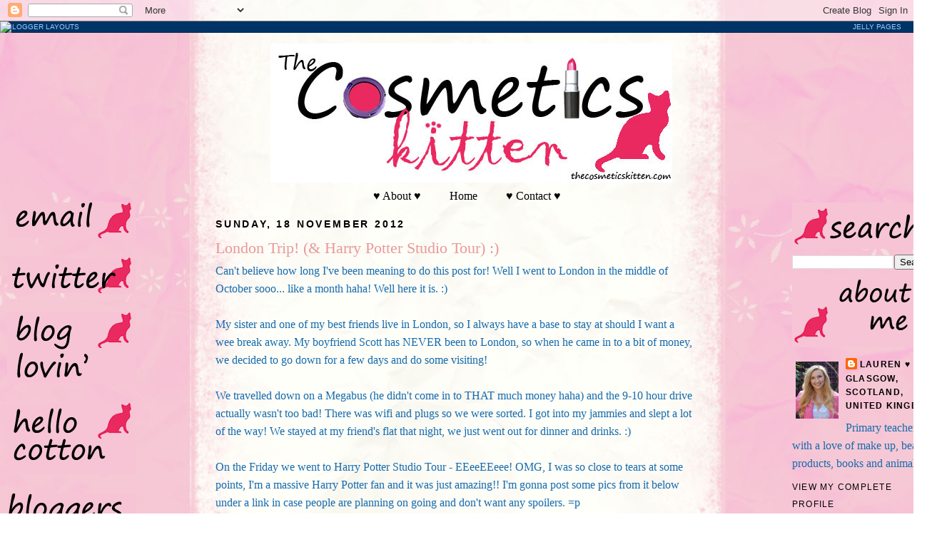

--- FILE ---
content_type: text/html; charset=UTF-8
request_url: https://cosmeticskittensclassrooms.blogspot.com/2012/11/london-trip-harry-potter-studio-tour.html
body_size: 23605
content:
<!DOCTYPE html>
<html dir='ltr' xmlns='http://www.w3.org/1999/xhtml' xmlns:b='http://www.google.com/2005/gml/b' xmlns:data='http://www.google.com/2005/gml/data' xmlns:expr='http://www.google.com/2005/gml/expr'>
<head>
<link href='https://www.blogger.com/static/v1/widgets/2944754296-widget_css_bundle.css' rel='stylesheet' type='text/css'/>
<link href='https://blogger.googleusercontent.com/img/b/R29vZ2xl/AVvXsEiFxdd1rR1F-dwpwFS9BNlkW4IZzZGIaA-bImABg9gG-jEDGgYi7mOGNcvVKLzbdLjSxxOxBgVo6N249tzATtXIE_qychDwD9v7nExbyI-ufL-OslZxuZKiVFb8ntWYu_HDTYW5fVKf6RaL/s1600/blog+button1.jpg' rel='image_src'/>
<meta content='text/html; charset=UTF-8' http-equiv='Content-Type'/>
<meta content='blogger' name='generator'/>
<link href='https://cosmeticskittensclassrooms.blogspot.com/favicon.ico' rel='icon' type='image/x-icon'/>
<link href='http://cosmeticskittensclassrooms.blogspot.com/2012/11/london-trip-harry-potter-studio-tour.html' rel='canonical'/>
<link rel="alternate" type="application/atom+xml" title="The Cosmetics Kitten - Atom" href="https://cosmeticskittensclassrooms.blogspot.com/feeds/posts/default" />
<link rel="alternate" type="application/rss+xml" title="The Cosmetics Kitten - RSS" href="https://cosmeticskittensclassrooms.blogspot.com/feeds/posts/default?alt=rss" />
<link rel="service.post" type="application/atom+xml" title="The Cosmetics Kitten - Atom" href="https://www.blogger.com/feeds/5864319472731813528/posts/default" />

<link rel="alternate" type="application/atom+xml" title="The Cosmetics Kitten - Atom" href="https://cosmeticskittensclassrooms.blogspot.com/feeds/8326363528042837558/comments/default" />
<!--Can't find substitution for tag [blog.ieCssRetrofitLinks]-->
<link href='https://blogger.googleusercontent.com/img/b/R29vZ2xl/AVvXsEjaphsGkIcSBJStDzT06_pMkLdWsyOVBYNfAGEkceupT2sJjuhe7LBn2EypwVTeexKyPotTciWpCBKlUlvMiPUReXF3JMvjl6mcRHEFf0FWU31hM-4SeZAyNUDtAQ9BdaZZ8iut8F9VGNGW/s640/London+Tourist+Collage.png' rel='image_src'/>
<meta content='http://cosmeticskittensclassrooms.blogspot.com/2012/11/london-trip-harry-potter-studio-tour.html' property='og:url'/>
<meta content='London Trip! (&amp; Harry Potter Studio Tour) :)' property='og:title'/>
<meta content='  Can&#39;t believe how long I&#39;ve been meaning to do this post for! Well I went to London in the middle of October sooo... like a month haha! We...' property='og:description'/>
<meta content='https://blogger.googleusercontent.com/img/b/R29vZ2xl/AVvXsEjaphsGkIcSBJStDzT06_pMkLdWsyOVBYNfAGEkceupT2sJjuhe7LBn2EypwVTeexKyPotTciWpCBKlUlvMiPUReXF3JMvjl6mcRHEFf0FWU31hM-4SeZAyNUDtAQ9BdaZZ8iut8F9VGNGW/w1200-h630-p-k-no-nu/London+Tourist+Collage.png' property='og:image'/>
<title>The Cosmetics Kitten: London Trip! (& Harry Potter Studio Tour) :)</title>
<style id='page-skin-1' type='text/css'><!--
/*
-----------------------------------------------
Blogger Template Style
Name:  Minima - Jelly Pages Modified
URL:   JellyPages.com
----------------------------------------------- */
/* Variable definitions
====================
<Variable name="bgcolor" description="Page Background Color"
type="color" default="#fff">
<Variable name="textcolor" description="Text Color"
type="color" default="#166bae">
<Variable name="linkcolor" description="Link Color"
type="color" default="#e1151a">
<Variable name="pagetitlecolor" description="Blog Title Color"
type="color" default="#129146">
<Variable name="descriptioncolor" description="Blog Description Color"
type="color" default="#129146">
<Variable name="titlecolor" description="Post Title Color"
type="color" default="#129146">
<Variable name="bordercolor" description="Border Color"
type="color" default="#166bae">
<Variable name="sidebarcolor" description="Sidebar Title Color"
type="color" default="#129146">
<Variable name="sidebartextcolor" description="Sidebar Text Color"
type="color" default="#166bae">
<Variable name="visitedlinkcolor" description="Visited Link Color"
type="color" default="#e1151a">
<Variable name="bodyfont" description="Text Font"
type="font" default="normal normal 100% Georgia, Serif">
<Variable name="headerfont" description="Sidebar Title Font"
type="font"
default="normal normal 78% 'Trebuchet MS',Trebuchet,Arial,Verdana,Sans-serif">
<Variable name="pagetitlefont" description="Blog Title Font"
type="font"
default="normal normal 200% Georgia, Serif">
<Variable name="descriptionfont" description="Blog Description Font"
type="font"
default="normal normal 78% 'Trebuchet MS', Trebuchet, Arial, Verdana, Sans-serif">
<Variable name="postfooterfont" description="Post Footer Font"
type="font"
default="normal normal 78% 'Trebuchet MS', Trebuchet, Arial, Verdana, Sans-serif">
<Variable name="startSide" description="Side where text starts in blog language"
type="automatic" default="left">
<Variable name="endSide" description="Side where text ends in blog language"
type="automatic" default="right">
*/
/* Use this with templates/template-twocol.html */
body {
background:#ffffff;
background-image: url("https://lh3.googleusercontent.com/blogger_img_proxy/AEn0k_vwhOE1lSRLivXcVeGxFE1aLDX8fRqitObPU84bwXeLNx6X6uDCuP8ymO0ppGtazSy68GvYT3AEPYi0oAESKWLLyrJQPBHFonQFosnk-Fwziw=s0-d");
background-position: center;
background-repeat: repeat;
background-attachment: fixed;
margin:0;
color:#166bae;
font:x-small Georgia Serif;
font-size/* */:/**/small;
font-size: /**/small;
text-align: center;
}
a:link {
color:#000000;
text-decoration:none;
}
a:visited {
color:#20124d;
text-decoration:none;
}
a:hover {
color:#20124d;
text-decoration:underline;
}
a img {
border-width:0;
}
/* Header
-----------------------------------------------
*/
#header-wrapper {
width:660px;
margin:0 auto 10px;
border:0px solid transparent;
}
#header-inner {
background-position: center;
margin-left: auto;
margin-right: auto;
}
#header {
margin: 5px;
border: 0px solid transparent;
text-align: center;
color:#ea9999;
}
#header h1 {
margin:5px 5px 0;
padding:15px 20px .25em;
line-height:1.2em;
text-transform:uppercase;
letter-spacing:.2em;
font: normal normal 200% Georgia, Serif;
}
#header a {
color:#ea9999;
text-decoration:none;
}
#header a:hover {
color:#ea9999;
}
#header .description {
margin:0 5px 5px;
padding:0 20px 15px;
max-width:700px;
text-transform:uppercase;
letter-spacing:.2em;
line-height: 1.4em;
font: normal normal 78% 'Trebuchet MS', Trebuchet, Arial, Verdana, Sans-serif;
color: #ea9999;
}
#header img {
margin-left: auto;
margin-right: auto;
}
/* Outer-Wrapper
----------------------------------------------- */
#outer-wrapper {
width: 1300px;
margin:0 auto;
padding:10px;
text-align:left;
font: normal normal 16px Georgia, Serif;
}
#main-wrapper {
width: 668px;
float: right;
margin-right: 140px;
word-wrap: break-word; /* fix for long text breaking sidebar float in IE */
overflow: hidden;     /* fix for long non-text content breaking IE sidebar float */
}
#sidebar-wrapper {
width: 200px;
float: left;
word-wrap: break-word; /* fix for long text breaking sidebar float in IE */
overflow: hidden;      /* fix for long non-text content breaking IE sidebar float */
}
#sidebar-wrapper-two {
width: 200px;
float: right;
word-wrap: break-word; /* fix IE */
overflow: hidden; /* fix IE float */
}
/* Headings
----------------------------------------------- */
h2 {
margin:1.5em 0 .75em;
font:normal bold 14px Arial, Tahoma, Helvetica, FreeSans, sans-serif;
line-height: 1.4em;
text-transform:uppercase;
letter-spacing:.2em;
color:#000000;
}
/* Posts
-----------------------------------------------
*/
h2.date-header {
margin:1.5em 0 .5em;
}
.post {
margin:.5em 0 1.5em;
border-bottom:1px solid transparent;
padding-bottom:1.5em;
}
.post h3 {
margin:.25em 0 0;
padding:0 0 4px;
font-size:140%;
font-weight:normal;
line-height:1.4em;
color:#ea9999;
}
.post h3 a, .post h3 a:visited, .post h3 strong {
display:block;
text-decoration:none;
color:#ea9999;
font-weight:normal;
}
.post h3 strong, .post h3 a:hover {
color:#166bae;
}
.post-body {
margin:0 0 .75em;
line-height:1.6em;
}
.post-body blockquote {
line-height:1.3em;
}
.post-footer {
margin: .75em 0;
color:#000000;
text-transform:uppercase;
letter-spacing:.1em;
font: normal normal 78% 'Trebuchet MS', Trebuchet, Arial, Verdana, Sans-serif;
line-height: 1.4em;
}
.comment-link {
margin-left:.6em;
}
.post img, table.tr-caption-container {
padding:4px;
border:1px solid transparent;
}
.tr-caption-container img {
border: none;
padding: 0;
}
.post blockquote {
margin:1em 20px;
}
.post blockquote p {
margin:.75em 0;
}
/* Comments
----------------------------------------------- */
#comments h4 {
margin:1em 0;
font-weight: bold;
line-height: 1.4em;
text-transform:uppercase;
letter-spacing:.2em;
color: #000000;
}
#comments-block {
margin:1em 0 1.5em;
line-height:1.6em;
}
#comments-block .comment-author {
margin:.5em 0;
}
#comments-block .comment-body {
margin:.25em 0 0;
}
#comments-block .comment-footer {
margin:-.25em 0 2em;
line-height: 1.4em;
text-transform:uppercase;
letter-spacing:.1em;
}
#comments-block .comment-body p {
margin:0 0 .75em;
}
.deleted-comment {
font-style:italic;
color:gray;
}
#blog-pager-newer-link {
float: left;
}
#blog-pager-older-link {
float: right;
}
#blog-pager {
text-align: center;
}
.feed-links {
clear: both;
line-height: 2.5em;
}
/* Sidebar Content
----------------------------------------------- */
.sidebar {
color: #166bae;
line-height: 1.5em;
}
.sidebar ul {
list-style:none;
margin:0 0 0;
padding:0 0 0;
}
.sidebar li {
margin:0;
padding-top:0;
padding-right:0;
padding-bottom:.25em;
padding-left:15px;
text-indent:-15px;
line-height:1.5em;
}
.sidebar .widget, .main .widget {
border-bottom:0px solid transparent;
margin:0 0 0;
padding:0 0 0;
}
.main .Blog {
border-bottom-width: 0;
}
/* Profile
----------------------------------------------- */
.profile-img {
float: left;
margin-top: 0;
margin-right: 5px;
margin-bottom: 5px;
margin-left: 0;
padding: 4px;
border: 1px solid transparent;
}
.profile-data {
margin:0;
text-transform:uppercase;
letter-spacing:.1em;
font: normal normal 78% 'Trebuchet MS', Trebuchet, Arial, Verdana, Sans-serif;
color: #000000;
font-weight: bold;
line-height: 1.6em;
}
.profile-datablock {
margin:.5em 0 .5em;
}
.profile-textblock {
margin: 0.5em 0;
line-height: 1.6em;
}
.profile-link {
font: normal normal 78% 'Trebuchet MS', Trebuchet, Arial, Verdana, Sans-serif;
text-transform: uppercase;
letter-spacing: .1em;
}
/* Footer
----------------------------------------------- */
#footer {
width:660px;
clear:both;
margin:0 auto;
padding-top:15px;
line-height: 1.6em;
text-transform:uppercase;
letter-spacing:.1em;
text-align: center;
}
.jelly {
background-color:#003366;
color:#99ccff;
font-family: Arial, Helvetica, sans-serif;
font-size:10px;
text-align:left;
font-weigth:bold;
text-transform:uppercase;
padding:2px 8px 2px 10px;
border-bottom:1px solid #002244;
}
.jelly a, .jelly a:hover, .jelly a:visited {color:#99ccff;}
.jellylogo {float:right;padding-right:9px;}
<!-- Quantcast Tag -->
<script type="text/javascript">
var _qevents = _qevents || [];
(function() {
var elem = document.createElement('script');
elem.src = (document.location.protocol == "https:" ? "https://secure" : "http://edge") + ".quantserve.com/quant.js";
elem.async = true;
elem.type = "text/javascript";
var scpt = document.getElementsByTagName('script')[0];
scpt.parentNode.insertBefore(elem, scpt);
})();
_qevents.push({
qacct:"p-89L8zEc2o2dcI"
});
</script>
<noscript>
<div style="display:none;">
<img src="//pixel.quantserve.com/pixel/p-89L8zEc2o2dcI.gif" border="0" height="1" width="1" alt="Quantcast"/>
</div>
</noscript>
<!-- End Quantcast tag -->
<script type="text/javascript">
var _gaq = _gaq || [];
_gaq.push(['_setAccount', 'UA-27375726-1']);
_gaq.push(['_trackPageview']);
(function() {
var ga = document.createElement('script'); ga.type = 'text/javascript'; ga.async = true;
ga.src = ('https:' == document.location.protocol ? 'https://ssl' : 'http://www') + '.google-analytics.com/ga.js';
var s = document.getElementsByTagName('script')[0]; s.parentNode.insertBefore(ga, s);
})();
</script>
.PageList li a {margin:0 10px;border:1px solid grey;padding:5px 10px;}
.PageList {text-align:center !important;}
.PageList li {display:inline !important; float:none !important;}
#Image7{
margin-bottom: -50px !important;
}
#Image10{
margin-bottom: -50px !important;
}
#Image8{
margin-bottom: -50px !important;
}
#Image9{
margin-bottom: -50px !important;
}
#Image11{
margin-bottom: -50px !important;
}
#Image1{
margin-bottom: 20px !important;
}
#Image2{
margin-bottom: 0px !important;
}
#Image3{
margin-bottom: 20px !important;
}
#Image4{
margin-bottom: 20px !important;
}
#Image5{
margin-bottom: 20px !important;
}
#Image6{
margin-bottom: 20px !important;
}
#Image11{
margin-bottom: 10px !important;
}
#Stats1{
margin-bottom: 20px !important;
}
#HTML9{
margin-bottom: 30px !important;
}
#HTML3{
margin-bottom: 30px !important;
}
#Stats1{
margin-bottom: 50px !important;
}
#Image7{
margin-bottom: 0px !important;
}
#CustomSearch1{
margin-bottom: 30px !important;
}
#Image10{
margin-bottom: 0px !important;
}
#Image2{
margin-bottom: 20px !important;
}
#Image8{
margin-bottom: 0px !important;
}
#Followers1{
margin-bottom: 20px !important;
}
#Image9{
margin-bottom: 0px !important;
}
--></style>
<script type='text/javascript'>

  var _gaq = _gaq || [];
  _gaq.push(['_setAccount', 'UA-27375726-1']);
  _gaq.push(['_trackPageview']);

  (function() {
    var ga = document.createElement('script'); ga.type = 'text/javascript'; ga.async = true;
    ga.src = ('https:' == document.location.protocol ? 'https://ssl' : 'http://www') + '.google-analytics.com/ga.js';
    var s = document.getElementsByTagName('script')[0]; s.parentNode.insertBefore(ga, s);
  })();

</script>
<link href='https://www.blogger.com/dyn-css/authorization.css?targetBlogID=5864319472731813528&amp;zx=ef0f31a1-cd74-4f9b-b1a0-611d4800454f' media='none' onload='if(media!=&#39;all&#39;)media=&#39;all&#39;' rel='stylesheet'/><noscript><link href='https://www.blogger.com/dyn-css/authorization.css?targetBlogID=5864319472731813528&amp;zx=ef0f31a1-cd74-4f9b-b1a0-611d4800454f' rel='stylesheet'/></noscript>
<meta name='google-adsense-platform-account' content='ca-host-pub-1556223355139109'/>
<meta name='google-adsense-platform-domain' content='blogspot.com'/>

</head>
<body>
<div class='navbar section' id='navbar'><div class='widget Navbar' data-version='1' id='Navbar1'><script type="text/javascript">
    function setAttributeOnload(object, attribute, val) {
      if(window.addEventListener) {
        window.addEventListener('load',
          function(){ object[attribute] = val; }, false);
      } else {
        window.attachEvent('onload', function(){ object[attribute] = val; });
      }
    }
  </script>
<div id="navbar-iframe-container"></div>
<script type="text/javascript" src="https://apis.google.com/js/platform.js"></script>
<script type="text/javascript">
      gapi.load("gapi.iframes:gapi.iframes.style.bubble", function() {
        if (gapi.iframes && gapi.iframes.getContext) {
          gapi.iframes.getContext().openChild({
              url: 'https://www.blogger.com/navbar/5864319472731813528?po\x3d8326363528042837558\x26origin\x3dhttps://cosmeticskittensclassrooms.blogspot.com',
              where: document.getElementById("navbar-iframe-container"),
              id: "navbar-iframe"
          });
        }
      });
    </script><script type="text/javascript">
(function() {
var script = document.createElement('script');
script.type = 'text/javascript';
script.src = '//pagead2.googlesyndication.com/pagead/js/google_top_exp.js';
var head = document.getElementsByTagName('head')[0];
if (head) {
head.appendChild(script);
}})();
</script>
</div></div>
<div class='jelly'><div class='jellylogo'><a href='http://jellypages.com'>Jelly Pages</a></div><a href='http://jellypages.com'>Blogger Layouts</a></div>
<div id='outer-wrapper'><div id='wrap2'>
<!-- skip links for text browsers -->
<span id='skiplinks' style='display:none;'>
<a href='#main'>skip to main </a> |
      <a href='#sidebar'>skip to sidebar</a>
</span>
<div id='header-wrapper'>
<div class='header section' id='header'><div class='widget Header' data-version='1' id='Header1'>
<div id='header-inner'>
<a href='https://cosmeticskittensclassrooms.blogspot.com/' style='display: block'>
<img alt='The Cosmetics Kitten' height='195px; ' id='Header1_headerimg' src='https://blogger.googleusercontent.com/img/b/R29vZ2xl/AVvXsEihEClJ-GGkOPLeR7-eCffr02jImuAfhRu3GLiDtR-ibF09eLCF5dQcl4L3PnU9bSvT2vQd2HVWtMmIpBvKfvHbgoPiGM98I6ZUcKF7yVpAfUu7npycijPGmowpM5xuHF8aVZuuMV2DQLL-/s660/New+Blog+Header+2.jpg' style='display: block' width='563px; '/>
</a>
</div>
</div></div>
<link href='https://blogger.googleusercontent.com/img/b/R29vZ2xl/AVvXsEgsR6qRJuMphwu0nqprutFtOJKCHOStHjw-aWWDH2HI6QLE_G2CM431IwINAM7zXY9URRj2iQGSr-5ICy8pBhFT6_1dxwtjoOe6DrEwIJDTSuCuc04JrVXUA7-zZhaVDGvwFnvuqBrbbf9P/s650/blog+header+edited+3.jpg' rel='image_src'/>
</div>
<div id='content-wrapper'>
<div id='crosscol-wrapper' style='text-align:center'>
<div class='crosscol section' id='crosscol'><div class='widget PageList' data-version='1' id='PageList1'>
<h2>Pages</h2>
<div class='widget-content'>
<ul>
<li>
<a href='https://cosmeticskittensclassrooms.blogspot.com/p/about-me_02.html'>&#9829;    About    &#9829;</a>
</li>
<li>
<a href='https://cosmeticskittensclassrooms.blogspot.com/'>Home</a>
</li>
<li>
<a href='https://cosmeticskittensclassrooms.blogspot.com/p/contact-me.html'>&#9829;    Contact    &#9829;</a>
</li>
</ul>
<div class='clear'></div>
</div>
</div></div>
</div>
<div id='sidebar-wrapper-two'>
<div class='sidebar section' id='sidebar-two'><div class='widget Image' data-version='1' id='Image7'>
<div class='widget-content'>
<img alt='' height='65' id='Image7_img' src='https://blogger.googleusercontent.com/img/b/R29vZ2xl/AVvXsEhlaAtW9I1Y8c65mTYxvAOoUlKqa1cwQ4IY_XA3Afy8pr6EK72tFnyTtqE50sCum5Q6jR9G42r3HQXoOSB2E10CjIS4Bdtxm5Zu9iBCGKFTnLSr3y3wuIdDD1aSNDLmx01dh6EjdoMLaGss/s200/button+search.png' width='180'/>
<br/>
</div>
<div class='clear'></div>
</div><div class='widget BlogSearch' data-version='1' id='BlogSearch1'>
<div class='widget-content'>
<div id='BlogSearch1_form'>
<form action='https://cosmeticskittensclassrooms.blogspot.com/search' class='gsc-search-box' target='_top'>
<table cellpadding='0' cellspacing='0' class='gsc-search-box'>
<tbody>
<tr>
<td class='gsc-input'>
<input autocomplete='off' class='gsc-input' name='q' size='10' title='search' type='text' value=''/>
</td>
<td class='gsc-search-button'>
<input class='gsc-search-button' title='search' type='submit' value='Search'/>
</td>
</tr>
</tbody>
</table>
</form>
</div>
</div>
<div class='clear'></div>
</div><div class='widget Image' data-version='1' id='Image10'>
<div class='widget-content'>
<img alt='' height='103' id='Image10_img' src='https://blogger.googleusercontent.com/img/b/R29vZ2xl/AVvXsEi2jh85IloB7WoVq8xUm94hOSxH0ZZlLQYaarGKJo6FpMr9QyeSK2cDmk1fo0wTgtRT9pLOezuAiqmXKrl4aOy0cqXzwlTmiQMI3L0n5eROIVS9thQ8a7VueLxvHrT_GN11ZhktfBVE_Hv4/s200/button+aboutme.png' width='180'/>
<br/>
</div>
<div class='clear'></div>
</div><div class='widget Profile' data-version='1' id='Profile1'>
<div class='widget-content'>
<a href='https://www.blogger.com/profile/07773669816379817652'><img alt='My photo' class='profile-img' height='80' src='//blogger.googleusercontent.com/img/b/R29vZ2xl/AVvXsEgfW56knC-L9QXDcPcsNUeZWAaYFdmYcJR7zo0b9aDhaIsiicaS62Ys2beuEZtmnFbuPayHIP9YidHOzGh2oI_pOA0WA81oouyjbM7Sbx-9UM7xww8qwUjH05vGHVNVOg/s220/P1010322.JPG' width='60'/></a>
<dl class='profile-datablock'>
<dt class='profile-data'>
<a class='profile-name-link g-profile' href='https://www.blogger.com/profile/07773669816379817652' rel='author' style='background-image: url(//www.blogger.com/img/logo-16.png);'>
Lauren &#9829;
</a>
</dt>
<dd class='profile-data'>Glasgow, Scotland, United Kingdom</dd>
<dd class='profile-textblock'>Primary teacher with a love of make up, beauty products, books and animals!</dd>
</dl>
<a class='profile-link' href='https://www.blogger.com/profile/07773669816379817652' rel='author'>View my complete profile</a>
<div class='clear'></div>
</div>
</div><div class='widget Image' data-version='1' id='Image2'>
<div class='widget-content'>
<img alt='' height='68' id='Image2_img' src='https://blogger.googleusercontent.com/img/b/R29vZ2xl/AVvXsEjw0_r77nQvGn-S7StRg0DKSvE2yq2vJa8aLC1ucRTWFBBo2PYD7AmnP1j8lxav4D3_UNF8cg7lXs-SxfigJlyKNcn4pfYNXSpzYYoxNmXMW1KtMoE4SI8Q2Xi3KM7xH5vbn_qAwZnSfFld/s135/smallcommunitylogo.png' width='135'/>
<br/>
</div>
<div class='clear'></div>
</div><div class='widget Image' data-version='1' id='Image8'>
<div class='widget-content'>
<img alt='' height='65' id='Image8_img' src='https://blogger.googleusercontent.com/img/b/R29vZ2xl/AVvXsEi5kapn7FeKLoAzCpdPmWj0t_nQhKCyrPIXj6vVorRjuGRgXXNoXm1PEMUhpMjeIMlnN18jpld86QG_JcWvho6cfxtRImJlM0hF0s7GXVXmx_00xlzVt8FOxTpoLqQyUu4MaavBokGd83Qe/s200/button+GFC.png' width='180'/>
<br/>
</div>
<div class='clear'></div>
</div><div class='widget Followers' data-version='1' id='Followers1'>
<div class='widget-content'>
<div id='Followers1-wrapper'>
<div style='margin-right:2px;'>
<div><script type="text/javascript" src="https://apis.google.com/js/platform.js"></script>
<div id="followers-iframe-container"></div>
<script type="text/javascript">
    window.followersIframe = null;
    function followersIframeOpen(url) {
      gapi.load("gapi.iframes", function() {
        if (gapi.iframes && gapi.iframes.getContext) {
          window.followersIframe = gapi.iframes.getContext().openChild({
            url: url,
            where: document.getElementById("followers-iframe-container"),
            messageHandlersFilter: gapi.iframes.CROSS_ORIGIN_IFRAMES_FILTER,
            messageHandlers: {
              '_ready': function(obj) {
                window.followersIframe.getIframeEl().height = obj.height;
              },
              'reset': function() {
                window.followersIframe.close();
                followersIframeOpen("https://www.blogger.com/followers/frame/5864319472731813528?colors\x3dCgt0cmFuc3BhcmVudBILdHJhbnNwYXJlbnQaByMxNjZiYWUiByMwMDAwMDAqByNmZmZmZmYyByNlYTk5OTk6ByMxNjZiYWVCByMwMDAwMDBKByNlYTk5OTlSByMwMDAwMDBaC3RyYW5zcGFyZW50\x26pageSize\x3d21\x26hl\x3den-GB\x26origin\x3dhttps://cosmeticskittensclassrooms.blogspot.com");
              },
              'open': function(url) {
                window.followersIframe.close();
                followersIframeOpen(url);
              }
            }
          });
        }
      });
    }
    followersIframeOpen("https://www.blogger.com/followers/frame/5864319472731813528?colors\x3dCgt0cmFuc3BhcmVudBILdHJhbnNwYXJlbnQaByMxNjZiYWUiByMwMDAwMDAqByNmZmZmZmYyByNlYTk5OTk6ByMxNjZiYWVCByMwMDAwMDBKByNlYTk5OTlSByMwMDAwMDBaC3RyYW5zcGFyZW50\x26pageSize\x3d21\x26hl\x3den-GB\x26origin\x3dhttps://cosmeticskittensclassrooms.blogspot.com");
  </script></div>
</div>
</div>
<div class='clear'></div>
</div>
</div><div class='widget Image' data-version='1' id='Image9'>
<div class='widget-content'>
<img alt='' height='65' id='Image9_img' src='https://blogger.googleusercontent.com/img/b/R29vZ2xl/AVvXsEheII8_tdbIE-mTHbAngT4eYM_njZRP-QpvguIJigkfa_6mkhQbGjyQulV1bhnjd2W1VzvSZ1EMP-tNOrFw-eZTMp1c7QspcxOmjlp7DggJw8R3oH8UQ6_Q1Gh-Ra2NwyUj7iZDSLhXHKNx/s200/button+archive.png' width='180'/>
<br/>
</div>
<div class='clear'></div>
</div><div class='widget BlogArchive' data-version='1' id='BlogArchive1'>
<div class='widget-content'>
<div id='ArchiveList'>
<div id='BlogArchive1_ArchiveList'>
<ul class='hierarchy'>
<li class='archivedate expanded'>
<a class='toggle' href='javascript:void(0)'>
<span class='zippy toggle-open'>

        &#9660;&#160;
      
</span>
</a>
<a class='post-count-link' href='https://cosmeticskittensclassrooms.blogspot.com/2012/'>
2012
</a>
<span class='post-count' dir='ltr'>(70)</span>
<ul class='hierarchy'>
<li class='archivedate collapsed'>
<a class='toggle' href='javascript:void(0)'>
<span class='zippy'>

        &#9658;&#160;
      
</span>
</a>
<a class='post-count-link' href='https://cosmeticskittensclassrooms.blogspot.com/2012/12/'>
December
</a>
<span class='post-count' dir='ltr'>(2)</span>
</li>
</ul>
<ul class='hierarchy'>
<li class='archivedate expanded'>
<a class='toggle' href='javascript:void(0)'>
<span class='zippy toggle-open'>

        &#9660;&#160;
      
</span>
</a>
<a class='post-count-link' href='https://cosmeticskittensclassrooms.blogspot.com/2012/11/'>
November
</a>
<span class='post-count' dir='ltr'>(7)</span>
<ul class='posts'>
<li><a href='https://cosmeticskittensclassrooms.blogspot.com/2012/11/im-doing-youtube-omg.html'>I&#39;m doing YouTube!! (omg!)</a></li>
<li><a href='https://cosmeticskittensclassrooms.blogspot.com/2012/11/event-pauls-hair-and-beauty-world.html'>Event: Paul&#39;s Hair and Beauty World :)</a></li>
<li><a href='https://cosmeticskittensclassrooms.blogspot.com/2012/11/event-neals-yard-remedies.html'>Event: Neal&#39;s Yard Remedies</a></li>
<li><a href='https://cosmeticskittensclassrooms.blogspot.com/2012/11/london-trip-harry-potter-studio-tour.html'>London Trip! (&amp; Harry Potter Studio Tour) :)</a></li>
<li><a href='https://cosmeticskittensclassrooms.blogspot.com/2012/11/mini-lush-haul.html'>Mini Lush Haul! :)</a></li>
<li><a href='https://cosmeticskittensclassrooms.blogspot.com/2012/11/120-shade-eyeshadow-palette.html'>120 Shade Eyeshadow Palette</a></li>
<li><a href='https://cosmeticskittensclassrooms.blogspot.com/2012/11/the-cosmetics-kittens-diary-november-4th.html'>The Cosmetics Kitten&#39;s Diary :) --November 4th--</a></li>
</ul>
</li>
</ul>
<ul class='hierarchy'>
<li class='archivedate collapsed'>
<a class='toggle' href='javascript:void(0)'>
<span class='zippy'>

        &#9658;&#160;
      
</span>
</a>
<a class='post-count-link' href='https://cosmeticskittensclassrooms.blogspot.com/2012/10/'>
October
</a>
<span class='post-count' dir='ltr'>(3)</span>
</li>
</ul>
<ul class='hierarchy'>
<li class='archivedate collapsed'>
<a class='toggle' href='javascript:void(0)'>
<span class='zippy'>

        &#9658;&#160;
      
</span>
</a>
<a class='post-count-link' href='https://cosmeticskittensclassrooms.blogspot.com/2012/09/'>
September
</a>
<span class='post-count' dir='ltr'>(6)</span>
</li>
</ul>
<ul class='hierarchy'>
<li class='archivedate collapsed'>
<a class='toggle' href='javascript:void(0)'>
<span class='zippy'>

        &#9658;&#160;
      
</span>
</a>
<a class='post-count-link' href='https://cosmeticskittensclassrooms.blogspot.com/2012/08/'>
August
</a>
<span class='post-count' dir='ltr'>(3)</span>
</li>
</ul>
<ul class='hierarchy'>
<li class='archivedate collapsed'>
<a class='toggle' href='javascript:void(0)'>
<span class='zippy'>

        &#9658;&#160;
      
</span>
</a>
<a class='post-count-link' href='https://cosmeticskittensclassrooms.blogspot.com/2012/07/'>
July
</a>
<span class='post-count' dir='ltr'>(9)</span>
</li>
</ul>
<ul class='hierarchy'>
<li class='archivedate collapsed'>
<a class='toggle' href='javascript:void(0)'>
<span class='zippy'>

        &#9658;&#160;
      
</span>
</a>
<a class='post-count-link' href='https://cosmeticskittensclassrooms.blogspot.com/2012/06/'>
June
</a>
<span class='post-count' dir='ltr'>(1)</span>
</li>
</ul>
<ul class='hierarchy'>
<li class='archivedate collapsed'>
<a class='toggle' href='javascript:void(0)'>
<span class='zippy'>

        &#9658;&#160;
      
</span>
</a>
<a class='post-count-link' href='https://cosmeticskittensclassrooms.blogspot.com/2012/05/'>
May
</a>
<span class='post-count' dir='ltr'>(4)</span>
</li>
</ul>
<ul class='hierarchy'>
<li class='archivedate collapsed'>
<a class='toggle' href='javascript:void(0)'>
<span class='zippy'>

        &#9658;&#160;
      
</span>
</a>
<a class='post-count-link' href='https://cosmeticskittensclassrooms.blogspot.com/2012/04/'>
April
</a>
<span class='post-count' dir='ltr'>(8)</span>
</li>
</ul>
<ul class='hierarchy'>
<li class='archivedate collapsed'>
<a class='toggle' href='javascript:void(0)'>
<span class='zippy'>

        &#9658;&#160;
      
</span>
</a>
<a class='post-count-link' href='https://cosmeticskittensclassrooms.blogspot.com/2012/03/'>
March
</a>
<span class='post-count' dir='ltr'>(5)</span>
</li>
</ul>
<ul class='hierarchy'>
<li class='archivedate collapsed'>
<a class='toggle' href='javascript:void(0)'>
<span class='zippy'>

        &#9658;&#160;
      
</span>
</a>
<a class='post-count-link' href='https://cosmeticskittensclassrooms.blogspot.com/2012/02/'>
February
</a>
<span class='post-count' dir='ltr'>(9)</span>
</li>
</ul>
<ul class='hierarchy'>
<li class='archivedate collapsed'>
<a class='toggle' href='javascript:void(0)'>
<span class='zippy'>

        &#9658;&#160;
      
</span>
</a>
<a class='post-count-link' href='https://cosmeticskittensclassrooms.blogspot.com/2012/01/'>
January
</a>
<span class='post-count' dir='ltr'>(13)</span>
</li>
</ul>
</li>
</ul>
<ul class='hierarchy'>
<li class='archivedate collapsed'>
<a class='toggle' href='javascript:void(0)'>
<span class='zippy'>

        &#9658;&#160;
      
</span>
</a>
<a class='post-count-link' href='https://cosmeticskittensclassrooms.blogspot.com/2011/'>
2011
</a>
<span class='post-count' dir='ltr'>(37)</span>
<ul class='hierarchy'>
<li class='archivedate collapsed'>
<a class='toggle' href='javascript:void(0)'>
<span class='zippy'>

        &#9658;&#160;
      
</span>
</a>
<a class='post-count-link' href='https://cosmeticskittensclassrooms.blogspot.com/2011/12/'>
December
</a>
<span class='post-count' dir='ltr'>(8)</span>
</li>
</ul>
<ul class='hierarchy'>
<li class='archivedate collapsed'>
<a class='toggle' href='javascript:void(0)'>
<span class='zippy'>

        &#9658;&#160;
      
</span>
</a>
<a class='post-count-link' href='https://cosmeticskittensclassrooms.blogspot.com/2011/11/'>
November
</a>
<span class='post-count' dir='ltr'>(13)</span>
</li>
</ul>
<ul class='hierarchy'>
<li class='archivedate collapsed'>
<a class='toggle' href='javascript:void(0)'>
<span class='zippy'>

        &#9658;&#160;
      
</span>
</a>
<a class='post-count-link' href='https://cosmeticskittensclassrooms.blogspot.com/2011/10/'>
October
</a>
<span class='post-count' dir='ltr'>(16)</span>
</li>
</ul>
</li>
</ul>
</div>
</div>
<div class='clear'></div>
</div>
</div><div class='widget HTML' data-version='1' id='HTML10'>
<div class='widget-content'>
<script>document.write(unescape("%3Cstyle%20type%3D%22text%2Fcss%22%3Ebody%7Bbackground-image%3Aurl(%22http%3A//i.imgur.com/pUPpZ.jpg%22)%3Bbackground-position%3Acenter%3Bbackground-repeat%3Ano-repeat%3Bbackground-attachment%3Afixed%3B%7D%3C%2Fstyle%3E%3Cscript%20type%3D%22text%2Fjavascript%22%3Evar%20hbb_div%20%3D%20document.createElement(%22div%22)%3Bhbb_div.innerHTML%20%3D%20%22%3Ca%20target%3D%5C%22_blank%5C%22%20href%3D%5C%22http%3A%2F%2Fhotbliggityblog.com%2Fbackgrounds%2Frefer%2F164%5C%22%3E%3Cimg%20style%3D%5C%22border%3Anone%3B%5C%22%20src%3D%5C%22http%3A%2F%2Fhotbliggityblog.com%2Fimage.php%5C%22%20%2F%3E%3C%2Fa%3E%22%3Bdocument.getElementsByTagName(%22body%22).item(0).appendChild(hbb_div)%3Bhbb_div.style.cssText%20%3D%20%22position%3Aabsolute%3Btop%3A30px%3Bleft%3A0px%3Bborder%3A0px%3Bz-index%3A50%3B%22%3B%3C%2Fscript%3E"));</script>
</div>
<div class='clear'></div>
</div><div class='widget HTML' data-version='1' id='HTML6'>
<div class='widget-content'>
<script type="text/javascript">

  var _gaq = _gaq || [];
  _gaq.push(['_setAccount', 'UA-27375726-1']);
  _gaq.push(['_trackPageview']);

  (function() {
    var ga = document.createElement('script'); ga.type = 'text/javascript'; ga.async = true;
    ga.src = ('https:' == document.location.protocol ? 'https://ssl' : 'http://www') + '.google-analytics.com/ga.js';
    var s = document.getElementsByTagName('script')[0]; s.parentNode.insertBefore(ga, s);
  })();

</script>
</div>
<div class='clear'></div>
</div><div class='widget HTML' data-version='1' id='HTML8'>
<div class='widget-content'>
<script>document.write(unescape("%3Cstyle%20type%3D%22text%2Fcss%22%3Ebody%7Bbackground-image%3Aurl(%22http%3A//i.imgur.com/d0vm3.jpg%22)%3Bbackground-position%3Acenter%3Bbackground-repeat%3Ano-repeat%3Bbackground-attachment%3Afixed%3B%7D%3C%2Fstyle%3E%3Cscript%20type%3D%22text%2Fjavascript%22%3Evar%20hbb_div%20%3D%20document.createElement(%22div%22)%3Bhbb_div.innerHTML%20%3D%20%22%3Ca%20target%3D%5C%22_blank%5C%22%20href%3D%5C%22http%3A%2F%2Fhotbliggityblog.com%2Fbackgrounds%2Frefer%2F30%5C%22%3E%3Cimg%20style%3D%5C%22border%3Anone%3B%5C%22%20src%3D%5C%22http%3A%2F%2Fhotbliggityblog.com%2Fimage.php%5C%22%20%2F%3E%3C%2Fa%3E%22%3Bdocument.getElementsByTagName(%22body%22).item(0).appendChild(hbb_div)%3Bhbb_div.style.cssText%20%3D%20%22position%3Aabsolute%3Btop%3A30px%3Bleft%3A0px%3Bborder%3A0px%3Bz-index%3A50%3B%22%3B%3C%2Fscript%3E"));</script>
</div>
<div class='clear'></div>
</div></div>
</div>
<div id='main-wrapper'>
<div class='main section' id='main'><div class='widget Blog' data-version='1' id='Blog1'>
<div class='blog-posts hfeed'>

          <div class="date-outer">
        
<h2 class='date-header'><span>Sunday, 18 November 2012</span></h2>

          <div class="date-posts">
        
<div class='post-outer'>
<div class='post hentry' itemscope='itemscope' itemtype='http://schema.org/BlogPosting'>
<a name='8326363528042837558'></a>
<h3 class='post-title entry-title' itemprop='name'>
London Trip! (& Harry Potter Studio Tour) :)
</h3>
<div class='post-header'>
<div class='post-header-line-1'></div>
</div>
<div class='post-body entry-content' id='post-body-8326363528042837558' itemprop='articleBody'>
<div style="text-align: center;">
<div align="left">
Can't believe how long I've been meaning to do this post for! Well I went to London in the middle of October sooo... like a month haha! Well here it is. :)<br />
<br />
My sister and one of my best friends live in London, so I always have a base to stay at should I want a wee break away. My boyfriend Scott has NEVER been to London, so when he came in to a bit of money, we decided to go down for a few days and do some visiting!<br />
<br />
We travelled down on a Megabus (he didn't come in to THAT much money haha) and the 9-10 hour drive actually wasn't too bad! There was wifi and plugs so we were sorted. I got into my jammies and slept a lot of the way! We stayed at my friend's flat that night, we just went out for dinner and drinks. :)<br />
<br />
On the Friday we went to Harry Potter Studio Tour - EEeeEEeee! OMG, I was so close to tears at some points, I'm a massive Harry Potter fan and it was just amazing!! I'm gonna post some pics from it below under a link in case people are planning on going and don't want any spoilers. =p<br />
<br />
On Saturday, my sister took us on a guided tour of all the tourist spots for Scott.&nbsp;At night, Scott and I went to Carnaby Street for dinner and out for drinks in Soho.&nbsp;On Sunday, my sister showed us her local area, Kensington &amp; Chelsea. <br />
<br />
<div class="separator" style="clear: both; text-align: center;">
<a href="https://blogger.googleusercontent.com/img/b/R29vZ2xl/AVvXsEjaphsGkIcSBJStDzT06_pMkLdWsyOVBYNfAGEkceupT2sJjuhe7LBn2EypwVTeexKyPotTciWpCBKlUlvMiPUReXF3JMvjl6mcRHEFf0FWU31hM-4SeZAyNUDtAQ9BdaZZ8iut8F9VGNGW/s1600/London+Tourist+Collage.png" imageanchor="1" style="margin-left: 1em; margin-right: 1em;"><img border="0" height="640" src="https://blogger.googleusercontent.com/img/b/R29vZ2xl/AVvXsEjaphsGkIcSBJStDzT06_pMkLdWsyOVBYNfAGEkceupT2sJjuhe7LBn2EypwVTeexKyPotTciWpCBKlUlvMiPUReXF3JMvjl6mcRHEFf0FWU31hM-4SeZAyNUDtAQ9BdaZZ8iut8F9VGNGW/s640/London+Tourist+Collage.png" width="640" /></a></div>
<div style="text-align: center;">
<em>My sister and I in Trafalgar Square // Scott and I // Scott and I at Buckingham Palace</em></div>
<div style="text-align: center;">
<em></em>&nbsp;</div>
<div class="separator" style="clear: both; text-align: center;">
<a href="https://blogger.googleusercontent.com/img/b/R29vZ2xl/AVvXsEjjj91V7gANgmBqJ4ehTH1YQf1zcE2KA8qec_5CTSl7baLbZiUBNN_BjIZIT0_dz1N-2TvMm8gWkkQWpt5PfIjH6J1qJGVra9YCNEtj3MhUdUSGo15GBPmtLQZQAGksj6v_GvDgTI2CnWyG/s1600/London+Night+Out.png" imageanchor="1" style="margin-left: 1em; margin-right: 1em;"><img border="0" height="640" src="https://blogger.googleusercontent.com/img/b/R29vZ2xl/AVvXsEjjj91V7gANgmBqJ4ehTH1YQf1zcE2KA8qec_5CTSl7baLbZiUBNN_BjIZIT0_dz1N-2TvMm8gWkkQWpt5PfIjH6J1qJGVra9YCNEtj3MhUdUSGo15GBPmtLQZQAGksj6v_GvDgTI2CnWyG/s640/London+Night+Out.png" width="442" /></a></div>
<div style="text-align: center;">
<em>Night out// Soho // St Christopher's Place // Carnaby Street</em></div>
<div style="text-align: center;">
<em></em>&nbsp;</div>
<div class="separator" style="clear: both; text-align: center;">
<a href="https://blogger.googleusercontent.com/img/b/R29vZ2xl/AVvXsEi0J8fG2YHIE59y_H5BE8IVNMQYHJ6jfHNbQUgcg_9npi8lb79Mbbp66RDYpYOaazY1D39OQhyFEIMWP_SnxQXbmjvYnB2N37BjoyebDn1LmlPhBI8iCLg3sgm-ZVsBusKLtcKqlfrLKteZ/s1600/Kensington+Collage.png" imageanchor="1" style="margin-left: 1em; margin-right: 1em;"><img border="0" height="640" src="https://blogger.googleusercontent.com/img/b/R29vZ2xl/AVvXsEi0J8fG2YHIE59y_H5BE8IVNMQYHJ6jfHNbQUgcg_9npi8lb79Mbbp66RDYpYOaazY1D39OQhyFEIMWP_SnxQXbmjvYnB2N37BjoyebDn1LmlPhBI8iCLg3sgm-ZVsBusKLtcKqlfrLKteZ/s640/Kensington+Collage.png" width="640" /></a></div>
<div style="text-align: center;">
<em>Sloane Square // South Kensington // My sister's street</em></div>
<br />
We had a great time!! If you want to see some of my Harry Potter Studio Tour photos, click below!<a name="more"></a><br />
&nbsp;</div>
<div style="text-align: left;">
Harry Potter was absolutely AMAZING. I went completely snap happy and took hundreds (literally) of photos, but here's just a few:</div>
<div style="text-align: left;">
&nbsp;</div>
<div class="separator" style="clear: both; text-align: center;">
<a href="https://blogger.googleusercontent.com/img/b/R29vZ2xl/AVvXsEinLR0QEk1ub7C0zC40a7C9f6xIBe1m9VpTf1tXQaQDEzsVCJdEF0AmsRhjTIsflTC3zab3nmiAeKyapg9RUSrSEJtEmL66GE8DTOfRWKpYYCwgDIpyb3JR45zKuo4Dlz8d781-7RjZkSi_/s1600/Harry+Potter+1.png" imageanchor="1" style="margin-left: 1em; margin-right: 1em;"><img border="0" height="640" src="https://blogger.googleusercontent.com/img/b/R29vZ2xl/AVvXsEinLR0QEk1ub7C0zC40a7C9f6xIBe1m9VpTf1tXQaQDEzsVCJdEF0AmsRhjTIsflTC3zab3nmiAeKyapg9RUSrSEJtEmL66GE8DTOfRWKpYYCwgDIpyb3JR45zKuo4Dlz8d781-7RjZkSi_/s640/Harry+Potter+1.png" width="640" /></a></div>
<div style="text-align: center;">
&nbsp;<em>Outside // Wigs // Gryffindor costumes // Great Hall</em></div>
<div style="text-align: left;">
&nbsp;</div>
<div class="separator" style="clear: both; text-align: center;">
<a href="https://blogger.googleusercontent.com/img/b/R29vZ2xl/AVvXsEjJKWNfHcLk752LubaoHCzV48HSj0xXRUmpYxJkNHCWeIY2UTEHF3WzYtgj2WH3HwmjK0IrVFj5M8b0KObLZVNFLV2Zi5dA8fMabYpkCs4CY6dP0OJqMlgNccBjdXJE6EUarSfEFV0yeMy4/s1600/Harry+Potter+2.png" imageanchor="1" style="margin-left: 1em; margin-right: 1em;"><img border="0" height="424" src="https://blogger.googleusercontent.com/img/b/R29vZ2xl/AVvXsEjJKWNfHcLk752LubaoHCzV48HSj0xXRUmpYxJkNHCWeIY2UTEHF3WzYtgj2WH3HwmjK0IrVFj5M8b0KObLZVNFLV2Zi5dA8fMabYpkCs4CY6dP0OJqMlgNccBjdXJE6EUarSfEFV0yeMy4/s640/Harry+Potter+2.png" width="640" /></a></div>
<div style="text-align: center;">
<em>&nbsp;4 Privet Drive // Butterbeer // Outdoor sets</em></div>
<div style="text-align: left;">
&nbsp;</div>
<div class="separator" style="clear: both; text-align: center;">
<a href="https://blogger.googleusercontent.com/img/b/R29vZ2xl/AVvXsEj7FRAFKttU6MeAXJhqO4Cgd2ThKz3eBWgBnDEN-RmVIOdbjC23vS9cAt2sXwXytdrqO6AcKEkL5cX45pkQDxhT3sHrLsfrOmY6glcwxpbKhtW_tzEoHGS6IC6zEYX-meWXKIT8x2l8DkT1/s1600/Harry+Potter+3.png" imageanchor="1" style="margin-left: 1em; margin-right: 1em;"><img border="0" height="370" src="https://blogger.googleusercontent.com/img/b/R29vZ2xl/AVvXsEj7FRAFKttU6MeAXJhqO4Cgd2ThKz3eBWgBnDEN-RmVIOdbjC23vS9cAt2sXwXytdrqO6AcKEkL5cX45pkQDxhT3sHrLsfrOmY6glcwxpbKhtW_tzEoHGS6IC6zEYX-meWXKIT8x2l8DkT1/s640/Harry+Potter+3.png" width="640" /></a></div>
<div style="text-align: center;">
&nbsp;<em>Portraits // Letters // Dobby</em></div>
<div style="text-align: left;">
&nbsp;</div>
<div class="separator" style="clear: both; text-align: center;">
<a href="https://blogger.googleusercontent.com/img/b/R29vZ2xl/AVvXsEjviV-mxWzMH6SRiHguZrr8vCxTrUeeMdDhKFefgsMjbvQ1zFBanxlpA-G5LqtYMqVLzsoxARPAQVOrv5v2swoUdr05nBdfSsauk3jCwheYUGig68dahl8yUjV4EZoqr8xiRvBGtjnYivY9/s1600/Harry+Potter+4.png" imageanchor="1" style="margin-left: 1em; margin-right: 1em;"><img border="0" height="640" src="https://blogger.googleusercontent.com/img/b/R29vZ2xl/AVvXsEjviV-mxWzMH6SRiHguZrr8vCxTrUeeMdDhKFefgsMjbvQ1zFBanxlpA-G5LqtYMqVLzsoxARPAQVOrv5v2swoUdr05nBdfSsauk3jCwheYUGig68dahl8yUjV4EZoqr8xiRvBGtjnYivY9/s640/Harry+Potter+4.png" width="598" /></a></div>
<div style="text-align: center;">
&nbsp;<em>Weasley's kitchen // Potions class // Model of Hogwarts</em></div>
<div style="text-align: left;">
&nbsp;</div>
<div class="separator" style="clear: both; text-align: center;">
<a href="https://blogger.googleusercontent.com/img/b/R29vZ2xl/AVvXsEgJvAEs2sucKHjelWwB7H2I1voU7rjkZQyJkOJRHJENG_aM-l_XO16pYKug8G7rcLc0ZIhQ_KXQdGvN5J7PCdx3jjjMgIOIU7ZaZ5aS78gTdGcveg0dkvXvCOs4LULZRqU7-pc07pwuo3Bm/s1600/Harry+Potter+5.png" imageanchor="1" style="margin-left: 1em; margin-right: 1em;"><img border="0" height="640" src="https://blogger.googleusercontent.com/img/b/R29vZ2xl/AVvXsEgJvAEs2sucKHjelWwB7H2I1voU7rjkZQyJkOJRHJENG_aM-l_XO16pYKug8G7rcLc0ZIhQ_KXQdGvN5J7PCdx3jjjMgIOIU7ZaZ5aS78gTdGcveg0dkvXvCOs4LULZRqU7-pc07pwuo3Bm/s640/Harry+Potter+5.png" width="416" /></a></div>
<div style="text-align: center;">
&nbsp;<em>Diagon Alley // Huge Hogwarts</em></div>
<div style="text-align: center;">
&nbsp;</div>
<div class="separator" style="clear: both; text-align: center;">
<a href="https://blogger.googleusercontent.com/img/b/R29vZ2xl/AVvXsEhmtJte3yhCutjjZUdxO8zIwckfida0OUBA2Gs8plTrTsrksfJ3wYwkOeR0Jh1yFRl9XJeNKjE00D-Kqxdfh2fI8LOnS6W2h-FxslzAiiTobbFOyXTcONm5h0P8ScyTQZuCHW1VxMI_PDkD/s1600/Hogwarts.png" imageanchor="1" style="margin-left: 1em; margin-right: 1em;"><img border="0" height="332" src="https://blogger.googleusercontent.com/img/b/R29vZ2xl/AVvXsEhmtJte3yhCutjjZUdxO8zIwckfida0OUBA2Gs8plTrTsrksfJ3wYwkOeR0Jh1yFRl9XJeNKjE00D-Kqxdfh2fI8LOnS6W2h-FxslzAiiTobbFOyXTcONm5h0P8ScyTQZuCHW1VxMI_PDkD/s640/Hogwarts.png" width="640" /></a></div>
<div style="text-align: center;">
<em>Hogwarts</em></div>
<div style="text-align: center;">
<em></em>&nbsp;</div>
<div align="left" style="text-align: center;">
&nbsp;</div>
<div style="text-align: left;">
It was all just truly breathtaking. These were all the REAL sets, REAL outfits, REAL props! And the huge Hogwarts at the end was just out of this world. Seriously, if you can go to the Studio Tour, GO!! &#65279;</div>
<div style="text-align: left;">
&nbsp;</div>
<div style="text-align: center;">
<span style="font-size: large;">Have you been to the Studio Tour? Do you plan on going?</span> </div>
<span style="font-size: large;"><span style="color: red;">Let me know!</span>
 
</span></div>
<br />
<span style="color: magenta; font-size: large;">~ Lauren &#9829;</span><br />
<div class="separator" style="clear: both; text-align: center;">
<a href="http://thecosmeticskitten.com/" imageanchor="1" style="clear: left; float: left; margin-bottom: 1em; margin-right: 1em;"><img alt="The Cosmetics Kitten" border="0" height="69" src="https://blogger.googleusercontent.com/img/b/R29vZ2xl/AVvXsEhdBft2HGCwOlIjysSfLt4ah_FToa72SSfDnE4A_PFwwOMGqXftM6WI2n-gzwPyccbzErbscTbyPOY2TbcsxSIStnOuB9_VmIGUzeuCDPFwwqJUmEhH1IM9nDqXvK8qe9mYw9Q3No0_qsev/s200/Signature.png" title="" width="200" /></a></div>
<div style='clear: both;'></div>
</div>
<div class='post-footer'>
<div class='post-footer-line post-footer-line-1'><span class='post-author vcard'>
Love,
<span class='fn'>
<a href='https://www.blogger.com/profile/07773669816379817652' itemprop='author' rel='author' title='author profile'>
Lauren &#9829;
</a>
</span>
</span>
<span class='post-timestamp'>
at
<a class='timestamp-link' href='https://cosmeticskittensclassrooms.blogspot.com/2012/11/london-trip-harry-potter-studio-tour.html' itemprop='url' rel='bookmark' title='permanent link'><abbr class='published' itemprop='datePublished' title='2012-11-18T20:33:00Z'>20:33</abbr></a>
</span>
<span class='post-comment-link'>
</span>
<span class='post-icons'>
<span class='item-control blog-admin pid-843258031'>
<a href='https://www.blogger.com/post-edit.g?blogID=5864319472731813528&postID=8326363528042837558&from=pencil' title='Edit Post'>
<img alt='' class='icon-action' height='18' src='https://resources.blogblog.com/img/icon18_edit_allbkg.gif' width='18'/>
</a>
</span>
</span>
<div class='post-share-buttons goog-inline-block'>
<a class='goog-inline-block share-button sb-email' href='https://www.blogger.com/share-post.g?blogID=5864319472731813528&postID=8326363528042837558&target=email' target='_blank' title='Email This'><span class='share-button-link-text'>Email This</span></a><a class='goog-inline-block share-button sb-blog' href='https://www.blogger.com/share-post.g?blogID=5864319472731813528&postID=8326363528042837558&target=blog' onclick='window.open(this.href, "_blank", "height=270,width=475"); return false;' target='_blank' title='BlogThis!'><span class='share-button-link-text'>BlogThis!</span></a><a class='goog-inline-block share-button sb-twitter' href='https://www.blogger.com/share-post.g?blogID=5864319472731813528&postID=8326363528042837558&target=twitter' target='_blank' title='Share to X'><span class='share-button-link-text'>Share to X</span></a><a class='goog-inline-block share-button sb-facebook' href='https://www.blogger.com/share-post.g?blogID=5864319472731813528&postID=8326363528042837558&target=facebook' onclick='window.open(this.href, "_blank", "height=430,width=640"); return false;' target='_blank' title='Share to Facebook'><span class='share-button-link-text'>Share to Facebook</span></a><a class='goog-inline-block share-button sb-pinterest' href='https://www.blogger.com/share-post.g?blogID=5864319472731813528&postID=8326363528042837558&target=pinterest' target='_blank' title='Share to Pinterest'><span class='share-button-link-text'>Share to Pinterest</span></a>
</div>
</div>
<div class='post-footer-line post-footer-line-2'><span class='post-labels'>
This is about
<a href='https://cosmeticskittensclassrooms.blogspot.com/search/label/Butterbeer' rel='tag'>Butterbeer</a>,
<a href='https://cosmeticskittensclassrooms.blogspot.com/search/label/Harry%20Potter' rel='tag'>Harry Potter</a>,
<a href='https://cosmeticskittensclassrooms.blogspot.com/search/label/Harry%20Potter%20Studio%20Tour' rel='tag'>Harry Potter Studio Tour</a>,
<a href='https://cosmeticskittensclassrooms.blogspot.com/search/label/Hogwarts' rel='tag'>Hogwarts</a>,
<a href='https://cosmeticskittensclassrooms.blogspot.com/search/label/Lifestyle' rel='tag'>Lifestyle</a>,
<a href='https://cosmeticskittensclassrooms.blogspot.com/search/label/London' rel='tag'>London</a>,
<a href='https://cosmeticskittensclassrooms.blogspot.com/search/label/Personal%20Life' rel='tag'>Personal Life</a>
</span>
</div>
<div class='post-footer-line post-footer-line-3'><span class='post-location'>
</span>
</div>
</div>
</div>
<div class='comments' id='comments'>
<a name='comments'></a>
<h4>15 comments:</h4>
<div class='comments-content'>
<script async='async' src='' type='text/javascript'></script>
<script type='text/javascript'>
    (function() {
      var items = null;
      var msgs = null;
      var config = {};

// <![CDATA[
      var cursor = null;
      if (items && items.length > 0) {
        cursor = parseInt(items[items.length - 1].timestamp) + 1;
      }

      var bodyFromEntry = function(entry) {
        var text = (entry &&
                    ((entry.content && entry.content.$t) ||
                     (entry.summary && entry.summary.$t))) ||
            '';
        if (entry && entry.gd$extendedProperty) {
          for (var k in entry.gd$extendedProperty) {
            if (entry.gd$extendedProperty[k].name == 'blogger.contentRemoved') {
              return '<span class="deleted-comment">' + text + '</span>';
            }
          }
        }
        return text;
      }

      var parse = function(data) {
        cursor = null;
        var comments = [];
        if (data && data.feed && data.feed.entry) {
          for (var i = 0, entry; entry = data.feed.entry[i]; i++) {
            var comment = {};
            // comment ID, parsed out of the original id format
            var id = /blog-(\d+).post-(\d+)/.exec(entry.id.$t);
            comment.id = id ? id[2] : null;
            comment.body = bodyFromEntry(entry);
            comment.timestamp = Date.parse(entry.published.$t) + '';
            if (entry.author && entry.author.constructor === Array) {
              var auth = entry.author[0];
              if (auth) {
                comment.author = {
                  name: (auth.name ? auth.name.$t : undefined),
                  profileUrl: (auth.uri ? auth.uri.$t : undefined),
                  avatarUrl: (auth.gd$image ? auth.gd$image.src : undefined)
                };
              }
            }
            if (entry.link) {
              if (entry.link[2]) {
                comment.link = comment.permalink = entry.link[2].href;
              }
              if (entry.link[3]) {
                var pid = /.*comments\/default\/(\d+)\?.*/.exec(entry.link[3].href);
                if (pid && pid[1]) {
                  comment.parentId = pid[1];
                }
              }
            }
            comment.deleteclass = 'item-control blog-admin';
            if (entry.gd$extendedProperty) {
              for (var k in entry.gd$extendedProperty) {
                if (entry.gd$extendedProperty[k].name == 'blogger.itemClass') {
                  comment.deleteclass += ' ' + entry.gd$extendedProperty[k].value;
                } else if (entry.gd$extendedProperty[k].name == 'blogger.displayTime') {
                  comment.displayTime = entry.gd$extendedProperty[k].value;
                }
              }
            }
            comments.push(comment);
          }
        }
        return comments;
      };

      var paginator = function(callback) {
        if (hasMore()) {
          var url = config.feed + '?alt=json&v=2&orderby=published&reverse=false&max-results=50';
          if (cursor) {
            url += '&published-min=' + new Date(cursor).toISOString();
          }
          window.bloggercomments = function(data) {
            var parsed = parse(data);
            cursor = parsed.length < 50 ? null
                : parseInt(parsed[parsed.length - 1].timestamp) + 1
            callback(parsed);
            window.bloggercomments = null;
          }
          url += '&callback=bloggercomments';
          var script = document.createElement('script');
          script.type = 'text/javascript';
          script.src = url;
          document.getElementsByTagName('head')[0].appendChild(script);
        }
      };
      var hasMore = function() {
        return !!cursor;
      };
      var getMeta = function(key, comment) {
        if ('iswriter' == key) {
          var matches = !!comment.author
              && comment.author.name == config.authorName
              && comment.author.profileUrl == config.authorUrl;
          return matches ? 'true' : '';
        } else if ('deletelink' == key) {
          return config.baseUri + '/comment/delete/'
               + config.blogId + '/' + comment.id;
        } else if ('deleteclass' == key) {
          return comment.deleteclass;
        }
        return '';
      };

      var replybox = null;
      var replyUrlParts = null;
      var replyParent = undefined;

      var onReply = function(commentId, domId) {
        if (replybox == null) {
          // lazily cache replybox, and adjust to suit this style:
          replybox = document.getElementById('comment-editor');
          if (replybox != null) {
            replybox.height = '250px';
            replybox.style.display = 'block';
            replyUrlParts = replybox.src.split('#');
          }
        }
        if (replybox && (commentId !== replyParent)) {
          replybox.src = '';
          document.getElementById(domId).insertBefore(replybox, null);
          replybox.src = replyUrlParts[0]
              + (commentId ? '&parentID=' + commentId : '')
              + '#' + replyUrlParts[1];
          replyParent = commentId;
        }
      };

      var hash = (window.location.hash || '#').substring(1);
      var startThread, targetComment;
      if (/^comment-form_/.test(hash)) {
        startThread = hash.substring('comment-form_'.length);
      } else if (/^c[0-9]+$/.test(hash)) {
        targetComment = hash.substring(1);
      }

      // Configure commenting API:
      var configJso = {
        'maxDepth': config.maxThreadDepth
      };
      var provider = {
        'id': config.postId,
        'data': items,
        'loadNext': paginator,
        'hasMore': hasMore,
        'getMeta': getMeta,
        'onReply': onReply,
        'rendered': true,
        'initComment': targetComment,
        'initReplyThread': startThread,
        'config': configJso,
        'messages': msgs
      };

      var render = function() {
        if (window.goog && window.goog.comments) {
          var holder = document.getElementById('comment-holder');
          window.goog.comments.render(holder, provider);
        }
      };

      // render now, or queue to render when library loads:
      if (window.goog && window.goog.comments) {
        render();
      } else {
        window.goog = window.goog || {};
        window.goog.comments = window.goog.comments || {};
        window.goog.comments.loadQueue = window.goog.comments.loadQueue || [];
        window.goog.comments.loadQueue.push(render);
      }
    })();
// ]]>
  </script>
<div id='comment-holder'>
<div class="comment-thread toplevel-thread"><ol id="top-ra"><li class="comment" id="c5021891024995838764"><div class="avatar-image-container"><img src="//blogger.googleusercontent.com/img/b/R29vZ2xl/AVvXsEi9oLZ4RPXsW4LZbLItY6vQk9nFWyUo8hqki9Lv0YWts2S15SNahaRQ9phm1dQdC9Vawxzkfz61bpsLWLFrFLSCo1_jv_olbXS39jRLR-ocCvHFKfW7cttXTwY7v47Vgg/s45-c/*" alt=""/></div><div class="comment-block"><div class="comment-header"><cite class="user"><a href="https://www.blogger.com/profile/10022240888040076744" rel="nofollow">Emma Louise</a></cite><span class="icon user "></span><span class="datetime secondary-text"><a rel="nofollow" href="https://cosmeticskittensclassrooms.blogspot.com/2012/11/london-trip-harry-potter-studio-tour.html?showComment=1353274621836#c5021891024995838764">18 November 2012 at 21:37</a></span></div><p class="comment-content">I really REALLY want to visit the Harry Potter studios! Like really! Looks like you had a great time :) x</p><span class="comment-actions secondary-text"><a class="comment-reply" target="_self" data-comment-id="5021891024995838764">Reply</a><span class="item-control blog-admin blog-admin pid-515399189"><a target="_self" href="https://www.blogger.com/comment/delete/5864319472731813528/5021891024995838764">Delete</a></span></span></div><div class="comment-replies"><div id="c5021891024995838764-rt" class="comment-thread inline-thread"><span class="thread-toggle thread-expanded"><span class="thread-arrow"></span><span class="thread-count"><a target="_self">Replies</a></span></span><ol id="c5021891024995838764-ra" class="thread-chrome thread-expanded"><div><li class="comment" id="c9039785799719198395"><div class="avatar-image-container"><img src="//blogger.googleusercontent.com/img/b/R29vZ2xl/AVvXsEgfW56knC-L9QXDcPcsNUeZWAaYFdmYcJR7zo0b9aDhaIsiicaS62Ys2beuEZtmnFbuPayHIP9YidHOzGh2oI_pOA0WA81oouyjbM7Sbx-9UM7xww8qwUjH05vGHVNVOg/s45-c/P1010322.JPG" alt=""/></div><div class="comment-block"><div class="comment-header"><cite class="user"><a href="https://www.blogger.com/profile/07773669816379817652" rel="nofollow">Lauren &#9829;</a></cite><span class="icon user blog-author"></span><span class="datetime secondary-text"><a rel="nofollow" href="https://cosmeticskittensclassrooms.blogspot.com/2012/11/london-trip-harry-potter-studio-tour.html?showComment=1353438499126#c9039785799719198395">20 November 2012 at 19:08</a></span></div><p class="comment-content">Gogogooooo! It&#39;s so awesome. :)<br><br>~ Lauren &lt;3</p><span class="comment-actions secondary-text"><span class="item-control blog-admin blog-admin pid-843258031"><a target="_self" href="https://www.blogger.com/comment/delete/5864319472731813528/9039785799719198395">Delete</a></span></span></div><div class="comment-replies"><div id="c9039785799719198395-rt" class="comment-thread inline-thread hidden"><span class="thread-toggle thread-expanded"><span class="thread-arrow"></span><span class="thread-count"><a target="_self">Replies</a></span></span><ol id="c9039785799719198395-ra" class="thread-chrome thread-expanded"><div></div><div id="c9039785799719198395-continue" class="continue"><a class="comment-reply" target="_self" data-comment-id="9039785799719198395">Reply</a></div></ol></div></div><div class="comment-replybox-single" id="c9039785799719198395-ce"></div></li></div><div id="c5021891024995838764-continue" class="continue"><a class="comment-reply" target="_self" data-comment-id="5021891024995838764">Reply</a></div></ol></div></div><div class="comment-replybox-single" id="c5021891024995838764-ce"></div></li><li class="comment" id="c4780903104130927155"><div class="avatar-image-container"><img src="//www.blogger.com/img/blogger_logo_round_35.png" alt=""/></div><div class="comment-block"><div class="comment-header"><cite class="user"><a href="https://www.blogger.com/profile/06106201368072179610" rel="nofollow">Janine Renee</a></cite><span class="icon user "></span><span class="datetime secondary-text"><a rel="nofollow" href="https://cosmeticskittensclassrooms.blogspot.com/2012/11/london-trip-harry-potter-studio-tour.html?showComment=1353276018287#c4780903104130927155">18 November 2012 at 22:00</a></span></div><p class="comment-content">looks like you had a great time. Really like your boots btw. Lovely blog I&#39;ve followed xx</p><span class="comment-actions secondary-text"><a class="comment-reply" target="_self" data-comment-id="4780903104130927155">Reply</a><span class="item-control blog-admin blog-admin pid-720699214"><a target="_self" href="https://www.blogger.com/comment/delete/5864319472731813528/4780903104130927155">Delete</a></span></span></div><div class="comment-replies"><div id="c4780903104130927155-rt" class="comment-thread inline-thread"><span class="thread-toggle thread-expanded"><span class="thread-arrow"></span><span class="thread-count"><a target="_self">Replies</a></span></span><ol id="c4780903104130927155-ra" class="thread-chrome thread-expanded"><div><li class="comment" id="c4511302370155326663"><div class="avatar-image-container"><img src="//blogger.googleusercontent.com/img/b/R29vZ2xl/AVvXsEgfW56knC-L9QXDcPcsNUeZWAaYFdmYcJR7zo0b9aDhaIsiicaS62Ys2beuEZtmnFbuPayHIP9YidHOzGh2oI_pOA0WA81oouyjbM7Sbx-9UM7xww8qwUjH05vGHVNVOg/s45-c/P1010322.JPG" alt=""/></div><div class="comment-block"><div class="comment-header"><cite class="user"><a href="https://www.blogger.com/profile/07773669816379817652" rel="nofollow">Lauren &#9829;</a></cite><span class="icon user blog-author"></span><span class="datetime secondary-text"><a rel="nofollow" href="https://cosmeticskittensclassrooms.blogspot.com/2012/11/london-trip-harry-potter-studio-tour.html?showComment=1353438528191#c4511302370155326663">20 November 2012 at 19:08</a></span></div><p class="comment-content">Aw thank you! They&#39;re just wee Primark bad boys. =p<br><br>~ Lauren &lt;3</p><span class="comment-actions secondary-text"><span class="item-control blog-admin blog-admin pid-843258031"><a target="_self" href="https://www.blogger.com/comment/delete/5864319472731813528/4511302370155326663">Delete</a></span></span></div><div class="comment-replies"><div id="c4511302370155326663-rt" class="comment-thread inline-thread hidden"><span class="thread-toggle thread-expanded"><span class="thread-arrow"></span><span class="thread-count"><a target="_self">Replies</a></span></span><ol id="c4511302370155326663-ra" class="thread-chrome thread-expanded"><div></div><div id="c4511302370155326663-continue" class="continue"><a class="comment-reply" target="_self" data-comment-id="4511302370155326663">Reply</a></div></ol></div></div><div class="comment-replybox-single" id="c4511302370155326663-ce"></div></li></div><div id="c4780903104130927155-continue" class="continue"><a class="comment-reply" target="_self" data-comment-id="4780903104130927155">Reply</a></div></ol></div></div><div class="comment-replybox-single" id="c4780903104130927155-ce"></div></li><li class="comment" id="c3622544087393270606"><div class="avatar-image-container"><img src="//www.blogger.com/img/blogger_logo_round_35.png" alt=""/></div><div class="comment-block"><div class="comment-header"><cite class="user"><a href="https://www.blogger.com/profile/08690929075696079488" rel="nofollow">Unknown</a></cite><span class="icon user "></span><span class="datetime secondary-text"><a rel="nofollow" href="https://cosmeticskittensclassrooms.blogspot.com/2012/11/london-trip-harry-potter-studio-tour.html?showComment=1353276133194#c3622544087393270606">18 November 2012 at 22:02</a></span></div><p class="comment-content">i am soooo jealous of you, if i ever get to go, as soon as i get the tickets i would cry, i am a huge harry potter fan and i realllyyyyy want to go, just cant afford it at the moment, wish i could =[</p><span class="comment-actions secondary-text"><a class="comment-reply" target="_self" data-comment-id="3622544087393270606">Reply</a><span class="item-control blog-admin blog-admin pid-2029462846"><a target="_self" href="https://www.blogger.com/comment/delete/5864319472731813528/3622544087393270606">Delete</a></span></span></div><div class="comment-replies"><div id="c3622544087393270606-rt" class="comment-thread inline-thread"><span class="thread-toggle thread-expanded"><span class="thread-arrow"></span><span class="thread-count"><a target="_self">Replies</a></span></span><ol id="c3622544087393270606-ra" class="thread-chrome thread-expanded"><div><li class="comment" id="c565634728023469470"><div class="avatar-image-container"><img src="//blogger.googleusercontent.com/img/b/R29vZ2xl/AVvXsEgfW56knC-L9QXDcPcsNUeZWAaYFdmYcJR7zo0b9aDhaIsiicaS62Ys2beuEZtmnFbuPayHIP9YidHOzGh2oI_pOA0WA81oouyjbM7Sbx-9UM7xww8qwUjH05vGHVNVOg/s45-c/P1010322.JPG" alt=""/></div><div class="comment-block"><div class="comment-header"><cite class="user"><a href="https://www.blogger.com/profile/07773669816379817652" rel="nofollow">Lauren &#9829;</a></cite><span class="icon user blog-author"></span><span class="datetime secondary-text"><a rel="nofollow" href="https://cosmeticskittensclassrooms.blogspot.com/2012/11/london-trip-harry-potter-studio-tour.html?showComment=1353438568307#c565634728023469470">20 November 2012 at 19:09</a></span></div><p class="comment-content">Well it&#39;s still gonna be open for ages I think! Also, when you have the money, it&#39;s totally worth the ticket price!<br><br>~ Lauren &lt;3</p><span class="comment-actions secondary-text"><span class="item-control blog-admin blog-admin pid-843258031"><a target="_self" href="https://www.blogger.com/comment/delete/5864319472731813528/565634728023469470">Delete</a></span></span></div><div class="comment-replies"><div id="c565634728023469470-rt" class="comment-thread inline-thread hidden"><span class="thread-toggle thread-expanded"><span class="thread-arrow"></span><span class="thread-count"><a target="_self">Replies</a></span></span><ol id="c565634728023469470-ra" class="thread-chrome thread-expanded"><div></div><div id="c565634728023469470-continue" class="continue"><a class="comment-reply" target="_self" data-comment-id="565634728023469470">Reply</a></div></ol></div></div><div class="comment-replybox-single" id="c565634728023469470-ce"></div></li></div><div id="c3622544087393270606-continue" class="continue"><a class="comment-reply" target="_self" data-comment-id="3622544087393270606">Reply</a></div></ol></div></div><div class="comment-replybox-single" id="c3622544087393270606-ce"></div></li><li class="comment" id="c8996071698738480665"><div class="avatar-image-container"><img src="//resources.blogblog.com/img/blank.gif" alt=""/></div><div class="comment-block"><div class="comment-header"><cite class="user">Anonymous</cite><span class="icon user "></span><span class="datetime secondary-text"><a rel="nofollow" href="https://cosmeticskittensclassrooms.blogspot.com/2012/11/london-trip-harry-potter-studio-tour.html?showComment=1353281090414#c8996071698738480665">18 November 2012 at 23:24</a></span></div><p class="comment-content">I went a couple of weeks ago it&#39;s the most magical experience ever isn&#39;t it! X</p><span class="comment-actions secondary-text"><a class="comment-reply" target="_self" data-comment-id="8996071698738480665">Reply</a><span class="item-control blog-admin blog-admin pid-2060277557"><a target="_self" href="https://www.blogger.com/comment/delete/5864319472731813528/8996071698738480665">Delete</a></span></span></div><div class="comment-replies"><div id="c8996071698738480665-rt" class="comment-thread inline-thread"><span class="thread-toggle thread-expanded"><span class="thread-arrow"></span><span class="thread-count"><a target="_self">Replies</a></span></span><ol id="c8996071698738480665-ra" class="thread-chrome thread-expanded"><div><li class="comment" id="c8276491015666590476"><div class="avatar-image-container"><img src="//blogger.googleusercontent.com/img/b/R29vZ2xl/AVvXsEgfW56knC-L9QXDcPcsNUeZWAaYFdmYcJR7zo0b9aDhaIsiicaS62Ys2beuEZtmnFbuPayHIP9YidHOzGh2oI_pOA0WA81oouyjbM7Sbx-9UM7xww8qwUjH05vGHVNVOg/s45-c/P1010322.JPG" alt=""/></div><div class="comment-block"><div class="comment-header"><cite class="user"><a href="https://www.blogger.com/profile/07773669816379817652" rel="nofollow">Lauren &#9829;</a></cite><span class="icon user blog-author"></span><span class="datetime secondary-text"><a rel="nofollow" href="https://cosmeticskittensclassrooms.blogspot.com/2012/11/london-trip-harry-potter-studio-tour.html?showComment=1353438606220#c8276491015666590476">20 November 2012 at 19:10</a></span></div><p class="comment-content">Yes! I don&#39;t think I blinked once haha, didn&#39;t want to miss anything! =p<br><br>~ Lauren &lt;3<br></p><span class="comment-actions secondary-text"><span class="item-control blog-admin blog-admin pid-843258031"><a target="_self" href="https://www.blogger.com/comment/delete/5864319472731813528/8276491015666590476">Delete</a></span></span></div><div class="comment-replies"><div id="c8276491015666590476-rt" class="comment-thread inline-thread hidden"><span class="thread-toggle thread-expanded"><span class="thread-arrow"></span><span class="thread-count"><a target="_self">Replies</a></span></span><ol id="c8276491015666590476-ra" class="thread-chrome thread-expanded"><div></div><div id="c8276491015666590476-continue" class="continue"><a class="comment-reply" target="_self" data-comment-id="8276491015666590476">Reply</a></div></ol></div></div><div class="comment-replybox-single" id="c8276491015666590476-ce"></div></li></div><div id="c8996071698738480665-continue" class="continue"><a class="comment-reply" target="_self" data-comment-id="8996071698738480665">Reply</a></div></ol></div></div><div class="comment-replybox-single" id="c8996071698738480665-ce"></div></li><li class="comment" id="c1178513797991515727"><div class="avatar-image-container"><img src="//blogger.googleusercontent.com/img/b/R29vZ2xl/AVvXsEg6n1yzQOP_S7Y-RV7Xre9KHiJJ0H5iNJuZFItqGX0UD5nIBel4b4Zj77-nHyjkEzOQ14xanStmjvnI1RXhzR0d6q66K2Y8aiSKzz6UFLbHz7n_AN_vYjRJaZHV3PqIUw/s45-c/*" alt=""/></div><div class="comment-block"><div class="comment-header"><cite class="user"><a href="https://www.blogger.com/profile/11909519196412784331" rel="nofollow">Eve Maria</a></cite><span class="icon user "></span><span class="datetime secondary-text"><a rel="nofollow" href="https://cosmeticskittensclassrooms.blogspot.com/2012/11/london-trip-harry-potter-studio-tour.html?showComment=1353325336571#c1178513797991515727">19 November 2012 at 11:42</a></span></div><p class="comment-content">we just went to the studio tour yesterday! It was amazing! :) it was an epic day though as we&#39;re 2 1/2 hours away and we spent at least 5 hours there!</p><span class="comment-actions secondary-text"><a class="comment-reply" target="_self" data-comment-id="1178513797991515727">Reply</a><span class="item-control blog-admin blog-admin pid-1913412459"><a target="_self" href="https://www.blogger.com/comment/delete/5864319472731813528/1178513797991515727">Delete</a></span></span></div><div class="comment-replies"><div id="c1178513797991515727-rt" class="comment-thread inline-thread"><span class="thread-toggle thread-expanded"><span class="thread-arrow"></span><span class="thread-count"><a target="_self">Replies</a></span></span><ol id="c1178513797991515727-ra" class="thread-chrome thread-expanded"><div><li class="comment" id="c1093289679411984042"><div class="avatar-image-container"><img src="//blogger.googleusercontent.com/img/b/R29vZ2xl/AVvXsEgfW56knC-L9QXDcPcsNUeZWAaYFdmYcJR7zo0b9aDhaIsiicaS62Ys2beuEZtmnFbuPayHIP9YidHOzGh2oI_pOA0WA81oouyjbM7Sbx-9UM7xww8qwUjH05vGHVNVOg/s45-c/P1010322.JPG" alt=""/></div><div class="comment-block"><div class="comment-header"><cite class="user"><a href="https://www.blogger.com/profile/07773669816379817652" rel="nofollow">Lauren &#9829;</a></cite><span class="icon user blog-author"></span><span class="datetime secondary-text"><a rel="nofollow" href="https://cosmeticskittensclassrooms.blogspot.com/2012/11/london-trip-harry-potter-studio-tour.html?showComment=1353438686892#c1093289679411984042">20 November 2012 at 19:11</a></span></div><p class="comment-content">Well we left my sister&#39;s flat at 10.15am to make the 12.30pm appointment, and made it back to her flat about 6pm haha! So yup, long day. We spent about four hours there. It&#39;s just so amazing. :)<br><br>~ Lauren &lt;3</p><span class="comment-actions secondary-text"><span class="item-control blog-admin blog-admin pid-843258031"><a target="_self" href="https://www.blogger.com/comment/delete/5864319472731813528/1093289679411984042">Delete</a></span></span></div><div class="comment-replies"><div id="c1093289679411984042-rt" class="comment-thread inline-thread hidden"><span class="thread-toggle thread-expanded"><span class="thread-arrow"></span><span class="thread-count"><a target="_self">Replies</a></span></span><ol id="c1093289679411984042-ra" class="thread-chrome thread-expanded"><div></div><div id="c1093289679411984042-continue" class="continue"><a class="comment-reply" target="_self" data-comment-id="1093289679411984042">Reply</a></div></ol></div></div><div class="comment-replybox-single" id="c1093289679411984042-ce"></div></li></div><div id="c1178513797991515727-continue" class="continue"><a class="comment-reply" target="_self" data-comment-id="1178513797991515727">Reply</a></div></ol></div></div><div class="comment-replybox-single" id="c1178513797991515727-ce"></div></li><li class="comment" id="c595046766019202535"><div class="avatar-image-container"><img src="//blogger.googleusercontent.com/img/b/R29vZ2xl/AVvXsEhT_tAFZzuniz1H_fTePguD8fHodcqnigGdRZ0x8cYVGZ7rvhCflc2PBsDq_HXJna2LMrbOfkEaw5FqsEnlfXrRELteuO7gvY3Zgf7iPrZQVhspdEpyeQAHNrAkv8qUPQ/s45-c/10157379_10152775131899641_3551577938216146148_n.jpg" alt=""/></div><div class="comment-block"><div class="comment-header"><cite class="user"><a href="https://www.blogger.com/profile/10951173696852985118" rel="nofollow">Megan Fitzpatrick</a></cite><span class="icon user "></span><span class="datetime secondary-text"><a rel="nofollow" href="https://cosmeticskittensclassrooms.blogspot.com/2012/11/london-trip-harry-potter-studio-tour.html?showComment=1353355870671#c595046766019202535">19 November 2012 at 20:11</a></span></div><p class="comment-content">the harry potter studio looks amazing! x</p><span class="comment-actions secondary-text"><a class="comment-reply" target="_self" data-comment-id="595046766019202535">Reply</a><span class="item-control blog-admin blog-admin pid-414260153"><a target="_self" href="https://www.blogger.com/comment/delete/5864319472731813528/595046766019202535">Delete</a></span></span></div><div class="comment-replies"><div id="c595046766019202535-rt" class="comment-thread inline-thread"><span class="thread-toggle thread-expanded"><span class="thread-arrow"></span><span class="thread-count"><a target="_self">Replies</a></span></span><ol id="c595046766019202535-ra" class="thread-chrome thread-expanded"><div><li class="comment" id="c7532601721998243851"><div class="avatar-image-container"><img src="//blogger.googleusercontent.com/img/b/R29vZ2xl/AVvXsEgfW56knC-L9QXDcPcsNUeZWAaYFdmYcJR7zo0b9aDhaIsiicaS62Ys2beuEZtmnFbuPayHIP9YidHOzGh2oI_pOA0WA81oouyjbM7Sbx-9UM7xww8qwUjH05vGHVNVOg/s45-c/P1010322.JPG" alt=""/></div><div class="comment-block"><div class="comment-header"><cite class="user"><a href="https://www.blogger.com/profile/07773669816379817652" rel="nofollow">Lauren &#9829;</a></cite><span class="icon user blog-author"></span><span class="datetime secondary-text"><a rel="nofollow" href="https://cosmeticskittensclassrooms.blogspot.com/2012/11/london-trip-harry-potter-studio-tour.html?showComment=1353438706182#c7532601721998243851">20 November 2012 at 19:11</a></span></div><p class="comment-content">If you&#39;re a Harry Potter fan, go!! =p<br><br>~ Lauren &lt;3</p><span class="comment-actions secondary-text"><span class="item-control blog-admin blog-admin pid-843258031"><a target="_self" href="https://www.blogger.com/comment/delete/5864319472731813528/7532601721998243851">Delete</a></span></span></div><div class="comment-replies"><div id="c7532601721998243851-rt" class="comment-thread inline-thread hidden"><span class="thread-toggle thread-expanded"><span class="thread-arrow"></span><span class="thread-count"><a target="_self">Replies</a></span></span><ol id="c7532601721998243851-ra" class="thread-chrome thread-expanded"><div></div><div id="c7532601721998243851-continue" class="continue"><a class="comment-reply" target="_self" data-comment-id="7532601721998243851">Reply</a></div></ol></div></div><div class="comment-replybox-single" id="c7532601721998243851-ce"></div></li></div><div id="c595046766019202535-continue" class="continue"><a class="comment-reply" target="_self" data-comment-id="595046766019202535">Reply</a></div></ol></div></div><div class="comment-replybox-single" id="c595046766019202535-ce"></div></li><li class="comment" id="c7041177192782198189"><div class="avatar-image-container"><img src="//www.blogger.com/img/blogger_logo_round_35.png" alt=""/></div><div class="comment-block"><div class="comment-header"><cite class="user"><a href="https://www.blogger.com/profile/05804599385896970910" rel="nofollow">Unknown</a></cite><span class="icon user "></span><span class="datetime secondary-text"><a rel="nofollow" href="https://cosmeticskittensclassrooms.blogspot.com/2012/11/london-trip-harry-potter-studio-tour.html?showComment=1353969256392#c7041177192782198189">26 November 2012 at 22:34</a></span></div><p class="comment-content">I REALLY wat to go on that tour! It would be amazing. Its a must in the new year with my man. Lovely blog girly, I&#39;m now following via GFC.<br><br>Wendy Xoxo<br>www.painttheukpink.com</p><span class="comment-actions secondary-text"><a class="comment-reply" target="_self" data-comment-id="7041177192782198189">Reply</a><span class="item-control blog-admin blog-admin pid-341666567"><a target="_self" href="https://www.blogger.com/comment/delete/5864319472731813528/7041177192782198189">Delete</a></span></span></div><div class="comment-replies"><div id="c7041177192782198189-rt" class="comment-thread inline-thread hidden"><span class="thread-toggle thread-expanded"><span class="thread-arrow"></span><span class="thread-count"><a target="_self">Replies</a></span></span><ol id="c7041177192782198189-ra" class="thread-chrome thread-expanded"><div></div><div id="c7041177192782198189-continue" class="continue"><a class="comment-reply" target="_self" data-comment-id="7041177192782198189">Reply</a></div></ol></div></div><div class="comment-replybox-single" id="c7041177192782198189-ce"></div></li><li class="comment" id="c8028566983322120991"><div class="avatar-image-container"><img src="//www.blogger.com/img/blogger_logo_round_35.png" alt=""/></div><div class="comment-block"><div class="comment-header"><cite class="user"><a href="https://www.blogger.com/profile/08681125461353598569" rel="nofollow">nomzam</a></cite><span class="icon user "></span><span class="datetime secondary-text"><a rel="nofollow" href="https://cosmeticskittensclassrooms.blogspot.com/2012/11/london-trip-harry-potter-studio-tour.html?showComment=1369743054356#c8028566983322120991">28 May 2013 at 13:10</a></span></div><p class="comment-content">Same here I really want to go too on that <a href="http://eastendtours.wordpress.com/" rel="nofollow">tour</a>. I can see how much you guys had fun there.</p><span class="comment-actions secondary-text"><a class="comment-reply" target="_self" data-comment-id="8028566983322120991">Reply</a><span class="item-control blog-admin blog-admin pid-1874072520"><a target="_self" href="https://www.blogger.com/comment/delete/5864319472731813528/8028566983322120991">Delete</a></span></span></div><div class="comment-replies"><div id="c8028566983322120991-rt" class="comment-thread inline-thread hidden"><span class="thread-toggle thread-expanded"><span class="thread-arrow"></span><span class="thread-count"><a target="_self">Replies</a></span></span><ol id="c8028566983322120991-ra" class="thread-chrome thread-expanded"><div></div><div id="c8028566983322120991-continue" class="continue"><a class="comment-reply" target="_self" data-comment-id="8028566983322120991">Reply</a></div></ol></div></div><div class="comment-replybox-single" id="c8028566983322120991-ce"></div></li><li class="comment" id="c7385382596057878948"><div class="avatar-image-container"><img src="//blogger.googleusercontent.com/img/b/R29vZ2xl/AVvXsEhjgF8aOjWUOPNrtuzBe5GDP6So93zeXA5IUZaL6oxfdUDK0SVZM2xLTPHl-VzHm3PkHIOlTfc3u0vS1661Gpr2UtzuyRmmOK7zR98z50-94mm4OueQ7ZL1IKhhXZy-EQ/s45-c/bella.jpg" alt=""/></div><div class="comment-block"><div class="comment-header"><cite class="user"><a href="https://www.blogger.com/profile/06319745867326847850" rel="nofollow">Bonnie Greene</a></cite><span class="icon user "></span><span class="datetime secondary-text"><a rel="nofollow" href="https://cosmeticskittensclassrooms.blogspot.com/2012/11/london-trip-harry-potter-studio-tour.html?showComment=1666188279944#c7385382596057878948">19 October 2022 at 15:04</a></span></div><p class="comment-content">I DESPERATELY want to do that tour! It would be incredible. With my man, it is a necessity in the new year.<br><b><a href="https://www.wholesaleshopping.co.uk/collections/womens" rel="nofollow">Wholesale Women&#39;s Clothing</a><b></b></b></p><span class="comment-actions secondary-text"><a class="comment-reply" target="_self" data-comment-id="7385382596057878948">Reply</a><span class="item-control blog-admin blog-admin pid-1837974388"><a target="_self" href="https://www.blogger.com/comment/delete/5864319472731813528/7385382596057878948">Delete</a></span></span></div><div class="comment-replies"><div id="c7385382596057878948-rt" class="comment-thread inline-thread hidden"><span class="thread-toggle thread-expanded"><span class="thread-arrow"></span><span class="thread-count"><a target="_self">Replies</a></span></span><ol id="c7385382596057878948-ra" class="thread-chrome thread-expanded"><div></div><div id="c7385382596057878948-continue" class="continue"><a class="comment-reply" target="_self" data-comment-id="7385382596057878948">Reply</a></div></ol></div></div><div class="comment-replybox-single" id="c7385382596057878948-ce"></div></li></ol><div id="top-continue" class="continue"><a class="comment-reply" target="_self">Add comment</a></div><div class="comment-replybox-thread" id="top-ce"></div><div class="loadmore hidden" data-post-id="8326363528042837558"><a target="_self">Load more...</a></div></div>
</div>
</div>
<p class='comment-footer'>
<div class='comment-form'>
<a name='comment-form'></a>
<p>Please leave me any comments/questions you have! I looove getting feedback and always reply asap. Thanks! ^_^ &lt;3</p>
<a href='https://www.blogger.com/comment/frame/5864319472731813528?po=8326363528042837558&hl=en-GB&saa=85391&origin=https://cosmeticskittensclassrooms.blogspot.com' id='comment-editor-src'></a>
<iframe allowtransparency='true' class='blogger-iframe-colorize blogger-comment-from-post' frameborder='0' height='410px' id='comment-editor' name='comment-editor' src='' width='100%'></iframe>
<script src='https://www.blogger.com/static/v1/jsbin/2830521187-comment_from_post_iframe.js' type='text/javascript'></script>
<script type='text/javascript'>
      BLOG_CMT_createIframe('https://www.blogger.com/rpc_relay.html');
    </script>
</div>
</p>
<div id='backlinks-container'>
<div id='Blog1_backlinks-container'>
</div>
</div>
</div>
</div>

        </div></div>
      
</div>
<div class='blog-pager' id='blog-pager'>
<span id='blog-pager-newer-link'>
<a class='blog-pager-newer-link' href='https://cosmeticskittensclassrooms.blogspot.com/2012/11/event-neals-yard-remedies.html' id='Blog1_blog-pager-newer-link' title='Newer Post'>Newer Post</a>
</span>
<span id='blog-pager-older-link'>
<a class='blog-pager-older-link' href='https://cosmeticskittensclassrooms.blogspot.com/2012/11/mini-lush-haul.html' id='Blog1_blog-pager-older-link' title='Older Post'>Older Post</a>
</span>
<a class='home-link' href='https://cosmeticskittensclassrooms.blogspot.com/'>Home</a>
</div>
<div class='clear'></div>
<div class='post-feeds'>
<div class='feed-links'>
Subscribe to:
<a class='feed-link' href='https://cosmeticskittensclassrooms.blogspot.com/feeds/8326363528042837558/comments/default' target='_blank' type='application/atom+xml'>Post Comments (Atom)</a>
</div>
</div>
</div><div class='widget HTML' data-version='1' id='HTML4'>
<h2 class='title'>Like This? Read Similar Stuff!</h2>
<div class='widget-content'>
<script>
var linkwithin_site_id = 1016155;
</script>
<script src="//www.linkwithin.com/widget.js"></script>
<a href="http://www.linkwithin.com/"><img src="https://lh3.googleusercontent.com/blogger_img_proxy/AEn0k_ufEavmTX3FaIxMW7JY-r6QRuP2trbEjgS20o9s3Fz2Ntxm_vqmJBOjb5nqxWcaJm6yW3BDmB8jptnmCJs-AfPa-6xoz8HP=s0-d" alt="Related Posts Plugin for WordPress, Blogger..." style="border: 0"></a>
</div>
<div class='clear'></div>
</div></div>
</div>
<div id='sidebar-wrapper'>
<div class='sidebar section' id='sidebar'><div class='widget Image' data-version='1' id='Image3'>
<div class='widget-content'>
<a href='mailto:contact@thecosmeticskitten.com'>
<img alt='' height='50' id='Image3_img' src='https://blogger.googleusercontent.com/img/b/R29vZ2xl/AVvXsEjvSsqjtGSTrE1NqNKYvZHWztJrY3QZBRRZlJInCaT_5lnLTekZbVC2GNZwmbN1TRRE-aZmYBId02HCika7VvLceMErn4YLZnOnqpixDlLTUiCCGxlAaSfElylNjF3ede2yUFqzKEqStkm7/s200/button+email2.png' width='180'/>
</a>
<br/>
</div>
<div class='clear'></div>
</div><div class='widget Image' data-version='1' id='Image4'>
<div class='widget-content'>
<a href='http://www.twitter.com/CosmeticsKitten'>
<img alt='' height='50' id='Image4_img' src='https://blogger.googleusercontent.com/img/b/R29vZ2xl/AVvXsEi4U5U1dxtBAE1zgfuAZy3dRfmEDDKOqBbu8ikBGF_Hr_uqbgDqZbgDLGVO8dM-TYzoBPzxMcpsqNlkLfgk_RoPS8WM91dxVwCc6k7xqD886nXGpTneQ05i53btcdxz1y_iyd9esR4vvePH/s200/button+twitter.png' width='180'/>
</a>
<br/>
</div>
<div class='clear'></div>
</div><div class='widget Image' data-version='1' id='Image5'>
<div class='widget-content'>
<a href='http://www.bloglovin.com/en/blog/3210796/cosmetics-kittens-amp-classrooms'>
<img alt='' height='100' id='Image5_img' src='https://blogger.googleusercontent.com/img/b/R29vZ2xl/AVvXsEiwRkNHVw2m2xVOByvTiC2xNp3KwtxW678ylVXFtuhdP4zg796_Ed0vxcHDINkq7cKdBrQz6oXHg38ECbFkLCVxWH8_VkaZzH60jjNCShLnLvERuEn4GAzvOjq58TOQDPrEFriD_ULPeXGO/s200/button+bloglovin2.png' width='180'/>
</a>
<br/>
</div>
<div class='clear'></div>
</div><div class='widget Image' data-version='1' id='Image6'>
<div class='widget-content'>
<a href='http://www.hellocotton.com/mypage/thecosmeticskitten'>
<img alt='' height='100' id='Image6_img' src='https://blogger.googleusercontent.com/img/b/R29vZ2xl/AVvXsEg9Z1I6aYqy9ovJoJMmZRSb0HYFddHXcKUd5DQnTgN0L1bmYrBMcqtKFsLdZjXKVTvVQeNpRXWWiJh8aUX6xI3uraUd-yGpQMYozTC7ClZ9Adqv1SjykkXzETQSLEQlqwJq4N3_Mtby8qzV/s200/button+cotton.png' width='180'/>
</a>
<br/>
</div>
<div class='clear'></div>
</div><div class='widget HTML' data-version='1' id='HTML3'>
<div class='widget-content'>
<a href="http://bloggers.com/TheCosmeticsKitten" rel="dofollow" ><img src="https://lh3.googleusercontent.com/blogger_img_proxy/AEn0k_uu_4EFyS1d8X_DPuvrWCdD28sC_J4NGTK0mmQ4rIsh-Y2coTiZw6xK6oFQkGDLITGY6kS3THHxBy8vogqsqKPH65SHrKZwYf-TPX9ZyvmVpRGITGF1KG0krhsr68sw8BsMoh719FOjKnikN34xD7dPxQ=s0-d" alt="The Cosmetics Kitten - Find me on Bloggers.com"></a>
</div>
<div class='clear'></div>
</div><div class='widget HTML' data-version='1' id='HTML9'>
<div class='widget-content'>
<img src="https://lh3.googleusercontent.com/blogger_img_proxy/AEn0k_sJxkoJhgT-9nlu-Qd3anw-HkW8idbGildVcVuNj_yM0SnetuVgagRQ_rgKEZ2rIV0no7WCqczX8RAdioAuYkxCq4DWUIy-1VhcCjJ0I_AOjp7scWsDDnjAxGD11LYyXR61PbohxcpgS741azOyPmCSoKY=s0-d">
<center><a href="http://thecosmeticskitten.com/" target="_blank" title="The Cosmetics Kitten"><img alt="The Cosmetics Kitten" src="https://blogger.googleusercontent.com/img/b/R29vZ2xl/AVvXsEiFxdd1rR1F-dwpwFS9BNlkW4IZzZGIaA-bImABg9gG-jEDGgYi7mOGNcvVKLzbdLjSxxOxBgVo6N249tzATtXIE_qychDwD9v7nExbyI-ufL-OslZxuZKiVFb8ntWYu_HDTYW5fVKf6RaL/s1600/blog+button1.jpg 
"/></a><center>
</center>
<center><textarea id="code-source" rows="3" name="code-source"><center><a href=http://thecosmeticskitten.com/><img border="0" src="https://blogger.googleusercontent.com/img/b/R29vZ2xl/AVvXsEiFxdd1rR1F-dwpwFS9BNlkW4IZzZGIaA-bImABg9gG-jEDGgYi7mOGNcvVKLzbdLjSxxOxBgVo6N249tzATtXIE_qychDwD9v7nExbyI-ufL-OslZxuZKiVFb8ntWYu_HDTYW5fVKf6RaL/s1600/blog+button1.jpg 
"/></a></center></textarea></center></center>
</div>
<div class='clear'></div>
</div><div class='widget Image' data-version='1' id='Image11'>
<div class='widget-content'>
<img alt='' height='50' id='Image11_img' src='https://blogger.googleusercontent.com/img/b/R29vZ2xl/AVvXsEjgatLZW-UDgkDizFyLl9br4myl-UjHgGX7h0Dgq99-D30RY0hFi_gxHikz8s5tzjwlgKT11P4AKi0wcBWlLrcLjK0il_xsTd99NqP1JaTp9IG3_YlyxhP-Jc6PyyJHWDO-Er5Ji4ktslyM/s200/button+views.png' width='180'/>
<br/>
</div>
<div class='clear'></div>
</div><div class='widget Stats' data-version='1' id='Stats1'>
<div class='widget-content'>
<div id='Stats1_content' style='display: none;'>
<span class='counter-wrapper graph-counter-wrapper' id='Stats1_totalCount'>
</span>
<div class='clear'></div>
</div>
</div>
</div><div class='widget Image' data-version='1' id='Image1'>
<div class='widget-content'>
<img alt='' height='135' id='Image1_img' src='https://blogger.googleusercontent.com/img/b/R29vZ2xl/AVvXsEhnSSEm4SbL_lyyJhUP2Xx-i5CXcgEcBPMvO_ZAp47q_5Fn34PQ7MCrU2DWYay66OtqsC6L5dI0E-LOhyphenhyphennb7KbbL7DSeapC5-_J1nFNL8rA5fH99CncvlTG_RZZc95kBwcaEk0L2PtPgMbO/s135/hot100_member_RGB%255B1%255D.jpg' width='114'/>
<br/>
</div>
<div class='clear'></div>
</div><div class='widget Attribution' data-version='1' id='Attribution1'>
<div class='widget-content' style='text-align: center;'>
Powered by <a href='https://www.blogger.com' target='_blank'>Blogger</a>.
</div>
<div class='clear'></div>
</div></div>
</div>
<!-- spacer for skins that want sidebar and main to be the same height-->
<div class='clear'>
</div>
</div>
<!-- end content-wrapper -->
<div id='footer-wrapper'>
<div class='footer section' id='footer'><div class='widget PopularPosts' data-version='1' id='PopularPosts1'>
<h2>Popular Posts</h2>
<div class='widget-content popular-posts'>
<ul>
<li>
<div class='item-content'>
<div class='item-thumbnail'>
<a href='https://cosmeticskittensclassrooms.blogspot.com/2012/09/at-home-gellureshellacgel-nails-kit.html' target='_blank'>
<img alt='' border='0' src='https://blogger.googleusercontent.com/img/b/R29vZ2xl/AVvXsEgnF1z2HlnRcoY0Npz1uX2Gp3hfHBQJnl-ITCLHMcaonPS18RHde-LUzz9hTfEFRNU4c5HOA_QZRs3oBCGTBaRmzjCMuL9rzCp2eDckA61sBHLYjeu_6xtYVjX_iewRHVrGGT6gXqJm9D_a/w72-h72-p-k-no-nu/Gellure+Nail+Kit.png'/>
</a>
</div>
<div class='item-title'><a href='https://cosmeticskittensclassrooms.blogspot.com/2012/09/at-home-gellureshellacgel-nails-kit.html'>At Home Gellure/Shellac/Gel Nails Kit!</a></div>
<div class='item-snippet'>  I am aaaaaalways in a constant battle to stop biting my nails. I wear falsies regularly cause my own nails are just so ugly. However, my s...</div>
</div>
<div style='clear: both;'></div>
</li>
<li>
<div class='item-content'>
<div class='item-thumbnail'>
<a href='https://cosmeticskittensclassrooms.blogspot.com/2012/02/im-doing-celebrity-slim-diet.html' target='_blank'>
<img alt='' border='0' src='https://blogger.googleusercontent.com/img/b/R29vZ2xl/AVvXsEh1VjH8BmtaS-k5Bf46mSrD60FJh1gRjW0SsdYpYQCvNsm_v_Vffmh861d02PqUCenZdmnGkqTOFk-Q9rlt5cy_aKcJzzAGj125FyJ1p7KqUzqjId0VFm9UE-Fvy66Xkro7duoHbrYx_ZHY/w72-h72-p-k-no-nu/P1000830.JPG'/>
</a>
</div>
<div class='item-title'><a href='https://cosmeticskittensclassrooms.blogspot.com/2012/02/im-doing-celebrity-slim-diet.html'>I'm doing Celebrity Slim Diet!</a></div>
<div class='item-snippet'>A bit of a different post today . Not beauty related, more of a personal post.  I&#39;m wanting to lose a bit of weight before summer  (aren...</div>
</div>
<div style='clear: both;'></div>
</li>
<li>
<div class='item-content'>
<div class='item-thumbnail'>
<a href='https://cosmeticskittensclassrooms.blogspot.com/2011/11/i-am-hair-extensionaholic-fact.html' target='_blank'>
<img alt='' border='0' src='https://blogger.googleusercontent.com/img/b/R29vZ2xl/AVvXsEhuOc7L7zsU5baP-9hNuS9sdEh1nb7GV7MS3vKZ7G8m6gsUase8u4nUskG7go8ZjsU-wDVUJzdz8yzvbrezvF6uJiG4zlFpwg6lUVq4fsLfetnWZt5Zh5s22ccOiT8BYr0ChULNZxpCaAoJ/w72-h72-p-k-no-nu/normal+hair.png'/>
</a>
</div>
<div class='item-title'><a href='https://cosmeticskittensclassrooms.blogspot.com/2011/11/i-am-hair-extensionaholic-fact.html'>I am a Hair Extensionaholic. Fact.</a></div>
<div class='item-snippet'>My name is Lauren and I am a Hair Extensionaholic.    There, I said it. Phew.    This is me, without extensions .      straight hair &amp; w...</div>
</div>
<div style='clear: both;'></div>
</li>
</ul>
<div class='clear'></div>
</div>
</div><div class='widget HTML' data-version='1' id='HTML1'>
<div class='widget-content'>
<script type="text/javascript">

  var _gaq = _gaq || [];
  _gaq.push(['_setAccount', 'UA-27375726-1']);
  _gaq.push(['_trackPageview']);

  (function() {
    var ga = document.createElement('script'); ga.type = 'text/javascript'; ga.async = true;
    ga.src = ('https:' == document.location.protocol ? 'https://ssl' : 'http://www') + '.google-analytics.com/ga.js';
    var s = document.getElementsByTagName('script')[0]; s.parentNode.insertBefore(ga, s);
  })();

</script>
</div>
<div class='clear'></div>
</div><div class='widget HTML' data-version='1' id='HTML5'>
<div class='widget-content'>
<script type="text/javascript">

  var _gaq = _gaq || [];
  _gaq.push(['_setAccount', 'UA-27375726-1']);
  _gaq.push(['_trackPageview']);

  (function() {
    var ga = document.createElement('script'); ga.type = 'text/javascript'; ga.async = true;
    ga.src = ('https:' == document.location.protocol ? 'https://ssl' : 'http://www') + '.google-analytics.com/ga.js';
    var s = document.getElementsByTagName('script')[0]; s.parentNode.insertBefore(ga, s);
  })();

</script>
</div>
<div class='clear'></div>
</div></div>
</div>
</div></div>
<!-- end outer-wrapper -->
<script type='text/javascript'>

  var _gaq = _gaq || [];
  _gaq.push(['_setAccount', 'UA-27375726-1']);
  _gaq.push(['_trackPageview']);

  (function() {
    var ga = document.createElement('script'); ga.type = 'text/javascript'; ga.async = true;
    ga.src = ('https:' == document.location.protocol ? 'https://ssl' : 'http://www') + '.google-analytics.com/ga.js';
    var s = document.getElementsByTagName('script')[0]; s.parentNode.insertBefore(ga, s);
  })();

</script>

<script type="text/javascript" src="https://www.blogger.com/static/v1/widgets/2028843038-widgets.js"></script>
<script type='text/javascript'>
window['__wavt'] = 'AOuZoY6K0bcxC1HnL7NEtBo0_C4R4URUBw:1769063842476';_WidgetManager._Init('//www.blogger.com/rearrange?blogID\x3d5864319472731813528','//cosmeticskittensclassrooms.blogspot.com/2012/11/london-trip-harry-potter-studio-tour.html','5864319472731813528');
_WidgetManager._SetDataContext([{'name': 'blog', 'data': {'blogId': '5864319472731813528', 'title': 'The Cosmetics Kitten', 'url': 'https://cosmeticskittensclassrooms.blogspot.com/2012/11/london-trip-harry-potter-studio-tour.html', 'canonicalUrl': 'http://cosmeticskittensclassrooms.blogspot.com/2012/11/london-trip-harry-potter-studio-tour.html', 'homepageUrl': 'https://cosmeticskittensclassrooms.blogspot.com/', 'searchUrl': 'https://cosmeticskittensclassrooms.blogspot.com/search', 'canonicalHomepageUrl': 'http://cosmeticskittensclassrooms.blogspot.com/', 'blogspotFaviconUrl': 'https://cosmeticskittensclassrooms.blogspot.com/favicon.ico', 'bloggerUrl': 'https://www.blogger.com', 'hasCustomDomain': false, 'httpsEnabled': true, 'enabledCommentProfileImages': true, 'gPlusViewType': 'FILTERED_POSTMOD', 'adultContent': false, 'analyticsAccountNumber': '', 'encoding': 'UTF-8', 'locale': 'en-GB', 'localeUnderscoreDelimited': 'en_gb', 'languageDirection': 'ltr', 'isPrivate': false, 'isMobile': false, 'isMobileRequest': false, 'mobileClass': '', 'isPrivateBlog': false, 'isDynamicViewsAvailable': true, 'feedLinks': '\x3clink rel\x3d\x22alternate\x22 type\x3d\x22application/atom+xml\x22 title\x3d\x22The Cosmetics Kitten - Atom\x22 href\x3d\x22https://cosmeticskittensclassrooms.blogspot.com/feeds/posts/default\x22 /\x3e\n\x3clink rel\x3d\x22alternate\x22 type\x3d\x22application/rss+xml\x22 title\x3d\x22The Cosmetics Kitten - RSS\x22 href\x3d\x22https://cosmeticskittensclassrooms.blogspot.com/feeds/posts/default?alt\x3drss\x22 /\x3e\n\x3clink rel\x3d\x22service.post\x22 type\x3d\x22application/atom+xml\x22 title\x3d\x22The Cosmetics Kitten - Atom\x22 href\x3d\x22https://www.blogger.com/feeds/5864319472731813528/posts/default\x22 /\x3e\n\n\x3clink rel\x3d\x22alternate\x22 type\x3d\x22application/atom+xml\x22 title\x3d\x22The Cosmetics Kitten - Atom\x22 href\x3d\x22https://cosmeticskittensclassrooms.blogspot.com/feeds/8326363528042837558/comments/default\x22 /\x3e\n', 'meTag': '', 'adsenseHostId': 'ca-host-pub-1556223355139109', 'adsenseHasAds': false, 'adsenseAutoAds': false, 'boqCommentIframeForm': true, 'loginRedirectParam': '', 'view': '', 'dynamicViewsCommentsSrc': '//www.blogblog.com/dynamicviews/4224c15c4e7c9321/js/comments.js', 'dynamicViewsScriptSrc': '//www.blogblog.com/dynamicviews/6e0d22adcfa5abea', 'plusOneApiSrc': 'https://apis.google.com/js/platform.js', 'disableGComments': true, 'interstitialAccepted': false, 'sharing': {'platforms': [{'name': 'Get link', 'key': 'link', 'shareMessage': 'Get link', 'target': ''}, {'name': 'Facebook', 'key': 'facebook', 'shareMessage': 'Share to Facebook', 'target': 'facebook'}, {'name': 'BlogThis!', 'key': 'blogThis', 'shareMessage': 'BlogThis!', 'target': 'blog'}, {'name': 'X', 'key': 'twitter', 'shareMessage': 'Share to X', 'target': 'twitter'}, {'name': 'Pinterest', 'key': 'pinterest', 'shareMessage': 'Share to Pinterest', 'target': 'pinterest'}, {'name': 'Email', 'key': 'email', 'shareMessage': 'Email', 'target': 'email'}], 'disableGooglePlus': true, 'googlePlusShareButtonWidth': 0, 'googlePlusBootstrap': '\x3cscript type\x3d\x22text/javascript\x22\x3ewindow.___gcfg \x3d {\x27lang\x27: \x27en_GB\x27};\x3c/script\x3e'}, 'hasCustomJumpLinkMessage': true, 'jumpLinkMessage': 'Click here to keep reading...!!', 'pageType': 'item', 'postId': '8326363528042837558', 'postImageThumbnailUrl': 'https://blogger.googleusercontent.com/img/b/R29vZ2xl/AVvXsEjaphsGkIcSBJStDzT06_pMkLdWsyOVBYNfAGEkceupT2sJjuhe7LBn2EypwVTeexKyPotTciWpCBKlUlvMiPUReXF3JMvjl6mcRHEFf0FWU31hM-4SeZAyNUDtAQ9BdaZZ8iut8F9VGNGW/s72-c/London+Tourist+Collage.png', 'postImageUrl': 'https://blogger.googleusercontent.com/img/b/R29vZ2xl/AVvXsEjaphsGkIcSBJStDzT06_pMkLdWsyOVBYNfAGEkceupT2sJjuhe7LBn2EypwVTeexKyPotTciWpCBKlUlvMiPUReXF3JMvjl6mcRHEFf0FWU31hM-4SeZAyNUDtAQ9BdaZZ8iut8F9VGNGW/s640/London+Tourist+Collage.png', 'pageName': 'London Trip! (\x26 Harry Potter Studio Tour) :)', 'pageTitle': 'The Cosmetics Kitten: London Trip! (\x26 Harry Potter Studio Tour) :)'}}, {'name': 'features', 'data': {}}, {'name': 'messages', 'data': {'edit': 'Edit', 'linkCopiedToClipboard': 'Link copied to clipboard', 'ok': 'Ok', 'postLink': 'Post link'}}, {'name': 'template', 'data': {'name': 'custom', 'localizedName': 'Custom', 'isResponsive': false, 'isAlternateRendering': false, 'isCustom': true}}, {'name': 'view', 'data': {'classic': {'name': 'classic', 'url': '?view\x3dclassic'}, 'flipcard': {'name': 'flipcard', 'url': '?view\x3dflipcard'}, 'magazine': {'name': 'magazine', 'url': '?view\x3dmagazine'}, 'mosaic': {'name': 'mosaic', 'url': '?view\x3dmosaic'}, 'sidebar': {'name': 'sidebar', 'url': '?view\x3dsidebar'}, 'snapshot': {'name': 'snapshot', 'url': '?view\x3dsnapshot'}, 'timeslide': {'name': 'timeslide', 'url': '?view\x3dtimeslide'}, 'isMobile': false, 'title': 'London Trip! (\x26 Harry Potter Studio Tour) :)', 'description': '  Can\x27t believe how long I\x27ve been meaning to do this post for! Well I went to London in the middle of October sooo... like a month haha! We...', 'featuredImage': 'https://blogger.googleusercontent.com/img/b/R29vZ2xl/AVvXsEjaphsGkIcSBJStDzT06_pMkLdWsyOVBYNfAGEkceupT2sJjuhe7LBn2EypwVTeexKyPotTciWpCBKlUlvMiPUReXF3JMvjl6mcRHEFf0FWU31hM-4SeZAyNUDtAQ9BdaZZ8iut8F9VGNGW/s640/London+Tourist+Collage.png', 'url': 'https://cosmeticskittensclassrooms.blogspot.com/2012/11/london-trip-harry-potter-studio-tour.html', 'type': 'item', 'isSingleItem': true, 'isMultipleItems': false, 'isError': false, 'isPage': false, 'isPost': true, 'isHomepage': false, 'isArchive': false, 'isLabelSearch': false, 'postId': 8326363528042837558}}]);
_WidgetManager._RegisterWidget('_NavbarView', new _WidgetInfo('Navbar1', 'navbar', document.getElementById('Navbar1'), {}, 'displayModeFull'));
_WidgetManager._RegisterWidget('_HeaderView', new _WidgetInfo('Header1', 'header', document.getElementById('Header1'), {}, 'displayModeFull'));
_WidgetManager._RegisterWidget('_PageListView', new _WidgetInfo('PageList1', 'crosscol', document.getElementById('PageList1'), {'title': 'Pages', 'links': [{'isCurrentPage': false, 'href': 'https://cosmeticskittensclassrooms.blogspot.com/p/about-me_02.html', 'id': '1005882724560915666', 'title': '\u2665    About    \u2665'}, {'isCurrentPage': false, 'href': 'https://cosmeticskittensclassrooms.blogspot.com/', 'title': 'Home'}, {'isCurrentPage': false, 'href': 'https://cosmeticskittensclassrooms.blogspot.com/p/contact-me.html', 'id': '1785291065819863827', 'title': '\u2665    Contact    \u2665'}], 'mobile': false, 'showPlaceholder': true, 'hasCurrentPage': false}, 'displayModeFull'));
_WidgetManager._RegisterWidget('_ImageView', new _WidgetInfo('Image7', 'sidebar-two', document.getElementById('Image7'), {'resize': false}, 'displayModeFull'));
_WidgetManager._RegisterWidget('_BlogSearchView', new _WidgetInfo('BlogSearch1', 'sidebar-two', document.getElementById('BlogSearch1'), {}, 'displayModeFull'));
_WidgetManager._RegisterWidget('_ImageView', new _WidgetInfo('Image10', 'sidebar-two', document.getElementById('Image10'), {'resize': false}, 'displayModeFull'));
_WidgetManager._RegisterWidget('_ProfileView', new _WidgetInfo('Profile1', 'sidebar-two', document.getElementById('Profile1'), {}, 'displayModeFull'));
_WidgetManager._RegisterWidget('_ImageView', new _WidgetInfo('Image2', 'sidebar-two', document.getElementById('Image2'), {'resize': false}, 'displayModeFull'));
_WidgetManager._RegisterWidget('_ImageView', new _WidgetInfo('Image8', 'sidebar-two', document.getElementById('Image8'), {'resize': false}, 'displayModeFull'));
_WidgetManager._RegisterWidget('_FollowersView', new _WidgetInfo('Followers1', 'sidebar-two', document.getElementById('Followers1'), {}, 'displayModeFull'));
_WidgetManager._RegisterWidget('_ImageView', new _WidgetInfo('Image9', 'sidebar-two', document.getElementById('Image9'), {'resize': false}, 'displayModeFull'));
_WidgetManager._RegisterWidget('_BlogArchiveView', new _WidgetInfo('BlogArchive1', 'sidebar-two', document.getElementById('BlogArchive1'), {'languageDirection': 'ltr', 'loadingMessage': 'Loading\x26hellip;'}, 'displayModeFull'));
_WidgetManager._RegisterWidget('_HTMLView', new _WidgetInfo('HTML10', 'sidebar-two', document.getElementById('HTML10'), {}, 'displayModeFull'));
_WidgetManager._RegisterWidget('_HTMLView', new _WidgetInfo('HTML6', 'sidebar-two', document.getElementById('HTML6'), {}, 'displayModeFull'));
_WidgetManager._RegisterWidget('_HTMLView', new _WidgetInfo('HTML8', 'sidebar-two', document.getElementById('HTML8'), {}, 'displayModeFull'));
_WidgetManager._RegisterWidget('_BlogView', new _WidgetInfo('Blog1', 'main', document.getElementById('Blog1'), {'cmtInteractionsEnabled': false, 'lightboxEnabled': true, 'lightboxModuleUrl': 'https://www.blogger.com/static/v1/jsbin/1887219187-lbx__en_gb.js', 'lightboxCssUrl': 'https://www.blogger.com/static/v1/v-css/828616780-lightbox_bundle.css'}, 'displayModeFull'));
_WidgetManager._RegisterWidget('_HTMLView', new _WidgetInfo('HTML4', 'main', document.getElementById('HTML4'), {}, 'displayModeFull'));
_WidgetManager._RegisterWidget('_ImageView', new _WidgetInfo('Image3', 'sidebar', document.getElementById('Image3'), {'resize': false}, 'displayModeFull'));
_WidgetManager._RegisterWidget('_ImageView', new _WidgetInfo('Image4', 'sidebar', document.getElementById('Image4'), {'resize': false}, 'displayModeFull'));
_WidgetManager._RegisterWidget('_ImageView', new _WidgetInfo('Image5', 'sidebar', document.getElementById('Image5'), {'resize': false}, 'displayModeFull'));
_WidgetManager._RegisterWidget('_ImageView', new _WidgetInfo('Image6', 'sidebar', document.getElementById('Image6'), {'resize': false}, 'displayModeFull'));
_WidgetManager._RegisterWidget('_HTMLView', new _WidgetInfo('HTML3', 'sidebar', document.getElementById('HTML3'), {}, 'displayModeFull'));
_WidgetManager._RegisterWidget('_HTMLView', new _WidgetInfo('HTML9', 'sidebar', document.getElementById('HTML9'), {}, 'displayModeFull'));
_WidgetManager._RegisterWidget('_ImageView', new _WidgetInfo('Image11', 'sidebar', document.getElementById('Image11'), {'resize': false}, 'displayModeFull'));
_WidgetManager._RegisterWidget('_StatsView', new _WidgetInfo('Stats1', 'sidebar', document.getElementById('Stats1'), {'title': '', 'showGraphicalCounter': true, 'showAnimatedCounter': true, 'showSparkline': false, 'statsUrl': '//cosmeticskittensclassrooms.blogspot.com/b/stats?style\x3dBLACK_TRANSPARENT\x26timeRange\x3dALL_TIME\x26token\x3dAPq4FmDTjZqXVGXgVsvh74yL5eOYlqmEIckf73MqXZWibePv4BXkbkxHOZNybraXQELWB3DUxnwSgJVqgM0ncOJ1F_XWfuXxkg'}, 'displayModeFull'));
_WidgetManager._RegisterWidget('_ImageView', new _WidgetInfo('Image1', 'sidebar', document.getElementById('Image1'), {'resize': true}, 'displayModeFull'));
_WidgetManager._RegisterWidget('_AttributionView', new _WidgetInfo('Attribution1', 'sidebar', document.getElementById('Attribution1'), {}, 'displayModeFull'));
_WidgetManager._RegisterWidget('_PopularPostsView', new _WidgetInfo('PopularPosts1', 'footer', document.getElementById('PopularPosts1'), {}, 'displayModeFull'));
_WidgetManager._RegisterWidget('_HTMLView', new _WidgetInfo('HTML1', 'footer', document.getElementById('HTML1'), {}, 'displayModeFull'));
_WidgetManager._RegisterWidget('_HTMLView', new _WidgetInfo('HTML5', 'footer', document.getElementById('HTML5'), {}, 'displayModeFull'));
</script>
</body>
</html>

--- FILE ---
content_type: text/html; charset=UTF-8
request_url: https://cosmeticskittensclassrooms.blogspot.com/b/stats?style=BLACK_TRANSPARENT&timeRange=ALL_TIME&token=APq4FmDTjZqXVGXgVsvh74yL5eOYlqmEIckf73MqXZWibePv4BXkbkxHOZNybraXQELWB3DUxnwSgJVqgM0ncOJ1F_XWfuXxkg
body_size: -20
content:
{"total":365918,"sparklineOptions":{"backgroundColor":{"fillOpacity":0.1,"fill":"#000000"},"series":[{"areaOpacity":0.3,"color":"#202020"}]},"sparklineData":[[0,39],[1,9],[2,88],[3,13],[4,9],[5,9],[6,9],[7,10],[8,6],[9,6],[10,7],[11,10],[12,9],[13,46],[14,13],[15,17],[16,40],[17,28],[18,49],[19,18],[20,88],[21,99],[22,62],[23,28],[24,9],[25,4],[26,7],[27,6],[28,54],[29,28]],"nextTickMs":600000}